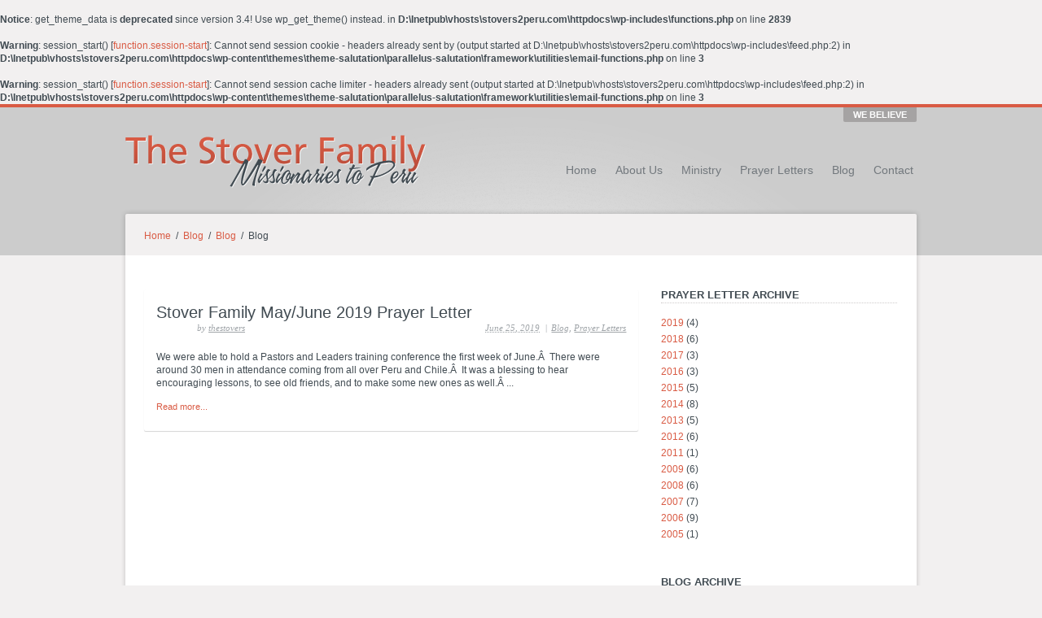

--- FILE ---
content_type: text/html
request_url: http://www.stovers2peru.com/?m=201906&cat=1
body_size: 28592
content:

<div style="display:none"><strong style="font-weight: 400">&#x53CB;&#x60C5;&#x94FE;&#x63A5;:
<a href="https://www.87576.com/">&#x65B0;&#x666E;&#x4EAC;&#x68CB;&#x724C;</a>
<a href="http://www.78595.com/">&#x65B0;&#x666E;&#x4EAC;&#x5B98;&#x65B9;&#x7F51;&#x5740;</a>
<a href="http://www.xtwyw.com/">&#x771F;&#x94B1;21&#x70B9;</a>
<a href="http://www.gsxinge.com/">&#x4E8C;&#x5341;&#x4E00;&#x70B9;</a>
<a href="http://www.lodo123.com/">&#x4E8C;&#x5341;&#x4E00;&#x70B9;&#x6E38;&#x620F;</a>
<a href="http://www.xbgcxy.com/">&#x7CD6;&#x679C;&#x6D3E;&#x5BF9;</a>
<a href="http://www.zfyjhn.com/">&#x6FB3;&#x95E8;&#x8461;&#x4EAC;&#x7F51;&#x5740;</a>
<a href="http://www.pekbs.com/">&#x5341;&#x4E09;&#x6C34;</a>
<a href="http://www.xtsyp.com/">&#x6FB3;&#x95E8;&#x8461;&#x4EAC;&#x7F51;&#x7AD9;</a>
<a href="http://www.milacms.com/">&#x8461;&#x4EAC;&#x8D4C;&#x573A;&#x5B98;&#x7F51;</a>
<a href="http://www.bjggj.com/">&#x5317;&#x4EAC;&#x8D5B;&#x8F66;pk10</a>
<a href="http://www.wytxg.com/">&#x5317;&#x4EAC;&#x8D5B;&#x8F66;&#x5F00;&#x5956;&#x7ED3;&#x679C;</a>
<a href="http://www.chenhwa.com/">&#x5317;&#x4EAC;&#x8D5B;&#x8F66;pk10&#x5F00;&#x5956;&#x76F4;&#x64AD;</a>
<a href="http://www.mj918.com/">&#x5317;&#x4EAC;&#x8D5B;&#x8F66;pk10&#x5386;&#x53F2;&#x8BB0;&#x5F55;</a>
<a href="http://ayjxz.com/">&#x5317;&#x4EAC;&#x8D5B;&#x8F66;pk10&#x5F00;&#x5956;</a>
<a href="http://www.mcggzy.com/">&#x5317;&#x4EAC;&#x8D5B;&#x8F66;pk10&#x76F4;&#x64AD;</a>
<a href="http://www.zzwwxn.com/">&#x5317;&#x4EAC;&#x8D5B;&#x8F66;pk10&#x5B98;&#x7F51;</a>
<a href="http://www.cqzimin.com/">pk10&#x5317;&#x4EAC;&#x8D5B;&#x8F66;</a>
<a href="http://www.yc3xzz.com/">&#x6355;&#x9C7C;&#x624B;&#x673A;&#x7248;&#x4E0B;&#x8F7D;</a>
<a href="http://www.hbfslf.com/">&#x53EF;&#x4EE5;&#x8D62;&#x94B1;&#x7684;&#x6355;&#x9C7C;</a>
<a href="http://www.gqfcz.com/">&#x7535;&#x73A9;&#x6355;&#x9C7C;</a>
<a href="http://www.jslsxzyy.com/">&#x6355;&#x9C7C;&#x6E38;&#x620F;&#x6355;&#x9C7C;</a>
<a href="http://www.zmdszjz.com/">&#x7F51;&#x4E0A;&#x5728;&#x7EBF;&#x6355;&#x9C7C;</a>
<a href="http://www.stone888.com/">&#x624B;&#x673A;&#x6355;&#x9C7C;</a>
<a href="http://www.fsgmmcxx.com/">&#x4E0B;&#x8F7D;&#x6355;&#x9C7C;&#x6E38;&#x620F;</a>
<a href="http://www.jsgykfq.com/">&#x7535;&#x73A9;&#x6355;&#x9C7C;&#x6E38;&#x620F;</a>
<a href="http://www.dqcbia.com/">&#x6355;&#x9C7C;&#x5E73;&#x53F0;</a>
<a href="http://www.gzghshow.com/">&#x7535;&#x73A9;&#x57CE;&#x6355;&#x9C7C;</a>
<a href="http://www.haomenkq.com/">&#x624B;&#x673A;&#x6355;&#x9C7C;&#x4E0B;&#x8F7D;</a>
<a href="http://www.jsgd-led.com/">&#x6355;&#x9C7C;&#x4E0B;&#x8F7D;</a>
<a href="http://www.donxing.com/">&#x6355;&#x9C7C;10&#x5143;&#x63D0;&#x73B0;</a>
<a href="http://www.hfsllxx.com/">&#x6355;&#x9C7C;&#x6E38;&#x620F;&#x4E0B;&#x8F7D;</a>
<a href="http://www.jlctsw.com/">&#x4E07;&#x70AE;&#x6355;&#x9C7C;</a>
<a href="http://www.hbldyx.com/">&#x7535;&#x73A9;&#x57CE;&#x6355;&#x9C7C;&#x6E38;&#x620F;</a>
<a href="http://www.padelcn.com/">&#x6355;&#x9C7C;&#x6E38;&#x620F;&#x4E2D;&#x5FC3;&#x4E0B;&#x8F7D;</a>
<a href="http://www.ksmtxc.com/">&#x5343;&#x70AE;&#x6355;&#x9C7C;</a>
<a href="http://www.jxffm.com/">&#x6355;&#x9C7C;&#x6E38;&#x620F;&#x5728;&#x7EBF;&#x73A9;</a>
<a href="http://dbdzw.com/">&#x6355;&#x9C7C;1000&#x70AE;</a>
<a href="http://www.52too.com/">&#x6355;&#x9C7C;&#x738B;</a>
<a href="http://www.sx527.com/">&#x6355;&#x9C7C;&#x6280;&#x5DE7;</a>
<a href="http://jl580.com/">&#x771F;&#x4EBA;&#x6B22;&#x4E50;&#x6355;&#x9C7C;</a>
<a href="http://www.1pje.com/">mg&#x7535;&#x5B50;&#x6E38;&#x620F;</a>
<a href="http://www.wzcmy.com/">&#x7535;&#x5B50;&#x6E38;&#x620F;&#x5385;</a>
<a href="http://www.syfep.com/">1000&#x70AE;&#x6355;&#x9C7C;</a>
<a href="http://edkeg.com/">ag&#x7535;&#x5B50;&#x6E38;&#x620F;</a>
<a href="http://www.1ywf.com/">mg&#x7535;&#x5B50;&#x6E38;&#x827A;</a>
<a href="http://www.t6go.com/">&#x7535;&#x5B50;&#x6E38;&#x620F;&#x4E0B;&#x8F7D;</a>
<a href="http://www.scsrf.com/">&#x6C5F;&#x82CF;&#x5FEB;3</a>
<a href="http://www.dalwx.com/">&#x5FEB;3&#x6280;&#x5DE7;</a>
<a href="http://www.xcxgf.com/">&#x6C5F;&#x82CF;&#x5FEB;3&#x5F00;&#x5956;&#x7ED3;&#x679C;</a>
<a href="http://www.o730.com/">&#x5317;&#x4EAC;&#x5FEB;3</a>
<a href="http://www.lvmeisz.com/">&#x5FEB;3&#x73A9;&#x6CD5;</a>
<a href="http://www.xnwtg.com/">&#x5FEB;3&#x8D70;&#x52BF;&#x56FE;</a>
<a href="http://www.ljzpg.com/">&#x5B89;&#x5FBD;&#x5FEB;3</a>
<a href="http://www.jjhjx.com/">&#x5FEB;3&#x5F00;&#x5956;</a>
<a href="http://www.kdibk.com/">&#x798F;&#x5F69;&#x5FEB;3&#x5F00;&#x5956;&#x53F7;&#x7801;</a>
<a href="http://www.yn4a.com/">&#x6E56;&#x5317;&#x5FEB;3</a>
<a href="http://www.2ka8.com/">&#x5FEB;3&#x9057;&#x6F0F;</a>
<a href="http://www.mgqcyx.com/">&#x6E56;&#x5317;&#x5FEB;3&#x8D70;&#x52BF;&#x56FE;</a>
<a href="http://www.hzhsks.com/">&#x5409;&#x6797;&#x5FEB;3</a>
<a href="http://bj-gydd.com/">&#x5FEB;3&#x76F4;&#x64AD;</a>
<a href="http://www.sxybjjz.com/">&#x5409;&#x6797;&#x5FEB;3&#x8D70;&#x52BF;&#x56FE;</a>
</strong></div>
<br />
<b>Notice</b>:  get_theme_data is <strong>deprecated</strong> since version 3.4! Use wp_get_theme() instead. in <b>D:\Inetpub\vhosts\stovers2peru.com\httpdocs\wp-includes\functions.php</b> on line <b>2839</b><br />
<br />
<b>Warning</b>:  session_start() [<a href='function.session-start'>function.session-start</a>]: Cannot send session cookie - headers already sent by (output started at D:\Inetpub\vhosts\stovers2peru.com\httpdocs\wp-includes\feed.php:2) in <b>D:\Inetpub\vhosts\stovers2peru.com\httpdocs\wp-content\themes\theme-salutation\parallelus-salutation\framework\utilities\email-functions.php</b> on line <b>3</b><br />
<br />
<b>Warning</b>:  session_start() [<a href='function.session-start'>function.session-start</a>]: Cannot send session cache limiter - headers already sent (output started at D:\Inetpub\vhosts\stovers2peru.com\httpdocs\wp-includes\feed.php:2) in <b>D:\Inetpub\vhosts\stovers2peru.com\httpdocs\wp-content\themes\theme-salutation\parallelus-salutation\framework\utilities\email-functions.php</b> on line <b>3</b><br />
<!doctype html>  
<!--[if lt IE 7 ]> <html lang="en" class="no-js ie6"> <![endif]-->
<!--[if IE 7 ]>    <html lang="en" class="no-js ie7"> <![endif]-->
<!--[if IE 8 ]>    <html lang="en" class="no-js ie8"> <![endif]-->
<!--[if IE 9 ]>    <html lang="en" class="no-js ie9"> <![endif]-->
<!--[if (gt IE 9)|!(IE)]><!--> <html class="no-js" lang="en-US"> <!--<![endif]-->
<head>
	<meta http-equiv="Content-Type" content="text/html; charset=UTF-8" />
<meta http-equiv="X-UA-Compatible" content="IE=edge,chrome=1"><title>Blog</title>

<link rel="shortcut icon" href="http://para.llel.us/favicon.ico">
<link rel="apple-touch-icon-precomposed" href="http://para.llel.us/apple-itouch-icon.png">

<script type="text/javascript"> 
	var fadeContent = 'all'; 
	var toolTips = 'class'; 
</script>

<link rel="stylesheet" type="text/css" href="http://www.stovers2peru.com/wp-content/themes/theme-salutation/parallelus-salutation/assets/css/base.css" />
<link rel="stylesheet" type="text/css" href="http://www.stovers2peru.com/wp-content/themes/theme-salutation/parallelus-salutation/style-default.css" />
<link rel="stylesheet" type="text/css" href="http://www.stovers2peru.com/wp-content/themes/theme-salutation/parallelus-salutation/assets/css/ddsmoothmenu.css" />
<link rel="stylesheet" type="text/css" href="http://www.stovers2peru.com/wp-content/themes/theme-salutation/parallelus-salutation/assets/css/colorbox.css" />
<link rel="stylesheet" type="text/css" href="http://www.stovers2peru.com/wp-content/themes/theme-salutation/parallelus-salutation/assets/css/qtip.css" />
<link rel="stylesheet" type="text/css" href="http://www.stovers2peru.com/wp-content/themes/theme-salutation/parallelus-salutation/style-skin-1.css" id="SkinCSS" />
<link rel="alternate" type="application/rss+xml" title="The Stover Family &raquo; Feed" href="http://www.stovers2peru.com/index.php/feed/" />
<link rel="alternate" type="application/rss+xml" title="The Stover Family &raquo; Comments Feed" href="http://www.stovers2peru.com/index.php/comments/feed/" />
<link rel="alternate" type="application/rss+xml" title="The Stover Family &raquo; Blog Category Feed" href="http://www.stovers2peru.com/index.php/category/blog/feed/" />
<script type='text/javascript' src='http://www.stovers2peru.com/wp-content/themes/theme-salutation/parallelus-salutation/assets/js/libs/modernizr-1.6.min.js?ver=1.6'></script>
<script type='text/javascript' src='http://ajax.googleapis.com/ajax/libs/jquery/1.6.2/jquery.min.js?ver=1.6.2'></script>
<script type='text/javascript' src='http://www.stovers2peru.com/wp-content/themes/theme-salutation/parallelus-salutation/assets/js/libs/swfobject.js?ver=2.2'></script>
<script type='text/javascript' src='http://www.stovers2peru.com/wp-content/themes/theme-salutation/parallelus-salutation/assets/js/libs/cufon-yui.js?ver=1.09'></script>
<link rel="EditURI" type="application/rsd+xml" title="RSD" href="http://www.stovers2peru.com/xmlrpc.php?rsd" />
<link rel="wlwmanifest" type="application/wlwmanifest+xml" href="http://www.stovers2peru.com/wp-includes/wlwmanifest.xml" /> 
<meta name="generator" content="WordPress 3.5.1" />

<!-- Using Simple Yearly Archive Plugin v1.6.2 | http://www.schloebe.de/wordpress/simple-yearly-archive-plugin/ // -->
<link rel="alternate" type="application/atom+xml" title="The Stover Family Atom Feed" href="http://www.stovers2peru.com/index.php/feed/atom/">
<link rel="pingback" href="http://www.stovers2peru.com/xmlrpc.php">

<script>!window.jQuery && document.write(unescape('%3Cscript src="http://www.stovers2peru.com/wp-content/themes/theme-salutation/parallelus-salutation/assets/js/libs/jquery-1.6.2.min.js"%3E%3C/script%3E'))</script>

<!--[if lte IE 8]>
<link rel="stylesheet" type="text/css" href="http://www.stovers2peru.com/wp-content/themes/theme-salutation/parallelus-salutation/assets/css/ie.css" />
<![endif]-->

<style type="text/css">
body, select, input, textarea {  font-family: Arial, Helvetica, Garuda, sans-serif; } h1, h2, h3, h4, h5, h6 {  font-family: Arial, Helvetica, Garuda, sans-serif; } </style> </head>

<body class="archive date category category-blog category-1 invisibleAll style-skin-1">

<div id="Wrapper">
	<div id="Top">
		<div class="clearfix">
		
			<div ID="headerWrapper" style="background: #cccccc;">
	<div class="inner-1" >
		<div class="inner-2">
							<div id="TopPanel" class="clearfix">
					<div class="sections">
											<section id="4e4od16scosg" class="topPanelSection " style="display: none; ">
							<div class="ugc pageWrapper topPanelContent">
								<div id="text-4" class="widget scg_widget 4e4od16scosg widget_text">			<div class="textwidget">Please, select the aspect of our belief to read more about it. If you want you may view and save a copy of our <a href="http://www.stovers2peru.com/wp-content/uploads/2011/11/DoctrinalStatement.pdf">Doctrinal Statement in PDF</a> format.

<a name="top"></a>
<table id="table11" width="100%" border="1" cellspacing="0" cellpadding="6">
<tbody>
<tr>
<td valign="top"><a href="/index.php/about-us/we-believe#bible">The Bible</a><br />
<a href="/index.php/about-us/we-believe#God">God</a><br />
<a href="/index.php/about-us/we-believe#mankind">Mankind</a><br />
<a href="/index.php/about-us/we-believe#sin_n_death">Sin and Death</a><br />
</td>
<td valign="top">
<a href="/index.php/about-us/we-believe#heaven_n_hell">Heaven and Hell</a><br />
<a href="/index.php/about-us/we-believe#salvation">Salvation</a><br />
<a href="/index.php/about-us/we-believe#JesusChrist">The Lord Jesus Christ</a><br />
<a href="/index.php/about-us/we-believe#eternal_life">The Gift of Eternal Life</a>
</td>
<td valign="top">
<a href="/index.php/about-us/we-believe#assurance">Assurance of Salvation</a><br />
<a href="/index.php/about-us/we-believe#security">Security of the Believer</a><br />
<a href="/index.php/about-us/we-believe#rapture">The Return of Jesus Christ</a><br />
<a href="/index.php/about-us/we-believe#HolySpirit">The Holy Spirit</a><br />
</td>
<td valign="top">
<a href="/index.php/about-us/we-believe#church">The Church</a><br />
<a href="/index.php/about-us/we-believe#baptism">Baptism</a><br />
<a href="/index.php/about-us/we-believe#evangelism">Evangelism</a><br />
<a href="/index.php/about-us/we-believe#separation">Separation</a></td><br />
</tr>
</tbody>
</table></div>
		</div>							</div>
						</section>
										</div>
					<ul class="section-tabs pageWrapper">
					<li><a href="#4e4od16scosg" id="Section-Tab-4e4od16scosg" class="sectionTab " style="">WE BELIEVE</a></li>					</ul>
				</div>
							<header>
				<div id="MainHeader" class="pageWrapper clearfix">
					<h1 id="Logo"><a href="http://www.stovers2peru.com" ><img src="http://www.stovers2peru.com/wp-content/uploads/2011/11/stovers_logo.png" alt="The Stover Family"   width="370"  height="65" /></a></h1>
			
					<div id="MainMenu" >
						<div class="inner-1">
							<div class="inner-2">
								<nav >
								
									<div id="MM" class="slideMenu">
										<ul id="menu-main-menu" class="menu"><li id="menu-item-3203" class="menu-item menu-item-type-post_type menu-item-object-page menu-item-3203"><a href="http://www.stovers2peru.com/">Home</a></li>
<li id="menu-item-3199" class="menu-item menu-item-type-post_type menu-item-object-page menu-item-3199"><a href="/index.php/about-us/testimonies">About Us</a>
<ul class="sub-menu">
	<li id="menu-item-3202" class="menu-item menu-item-type-post_type menu-item-object-page menu-item-3202"><a href="http://www.stovers2peru.com/index.php/about-us/testimonies/">Testimonies</a></li>
	<li id="menu-item-3201" class="menu-item menu-item-type-post_type menu-item-object-page menu-item-3201"><a href="http://www.stovers2peru.com/index.php/about-us/we-believe/">We Believe</a></li>
	<li id="menu-item-3200" class="menu-item menu-item-type-post_type menu-item-object-page menu-item-3200"><a href="http://www.stovers2peru.com/index.php/about-us/birthdays/">Birthdays</a></li>
</ul>
</li>
<li id="menu-item-3195" class="menu-item menu-item-type-post_type menu-item-object-page menu-item-3195"><a href="/index.php/ministry/sending-church">Ministry</a>
<ul class="sub-menu">
	<li id="menu-item-3198" class="menu-item menu-item-type-post_type menu-item-object-page menu-item-3198"><a href="http://www.stovers2peru.com/index.php/ministry/sending-church/">Sending Church</a></li>
	<li id="menu-item-3197" class="menu-item menu-item-type-post_type menu-item-object-page menu-item-3197"><a href="http://www.stovers2peru.com/index.php/ministry/about-peru/">About Peru</a></li>
	<li id="menu-item-3196" class="menu-item menu-item-type-post_type menu-item-object-page menu-item-3196"><a href="http://www.stovers2peru.com/index.php/ministry/ministry-experience/">Ministry Experience</a></li>
</ul>
</li>
<li id="menu-item-3194" class="menu-item menu-item-type-post_type menu-item-object-page menu-item-3194"><a href="http://www.stovers2peru.com/index.php/prayer-letters/">Prayer Letters</a></li>
<li id="menu-item-2973" class="menu-item menu-item-type-post_type menu-item-object-page menu-item-2973"><a href="http://www.stovers2peru.com/index.php/blog/">Blog</a></li>
<li id="menu-item-2978" class="menu-item menu-item-type-post_type menu-item-object-page menu-item-2978"><a href="http://www.stovers2peru.com/index.php/contact/">Contact</a></li>
</ul>										<div style="clear:left"></div>
									</div>
																						
								</nav>
							</div>
						</div>
					</div>
			
				</div>
				
							</header>
			
							<div id="PageTop" class="showShadow">
					<div class="inner-1 pageWrapper">
						<div class="staticBlockWrapper ugc" style="background: transparent;"><div class="staticContent"><div style="margin: -11px 0 -7px;"><div class="breadcrumbs"><a href="http://www.stovers2peru.com/">Home</a> &nbsp;/&nbsp; <a href="http://www.stovers2peru.com/index.php/stover-family-mayjune-2019-prayer-letter/">Blog</a> &nbsp;/&nbsp; <a href="http://www.stovers2peru.com/index.php/blog/">Blog</a> &nbsp;/&nbsp; Blog</div></div><div class="clear"></div></div></div>					</div>
				</div>
					
		</div>
	</div>
</div>
			
		</div>
	</div> <!--! end of #Top -->
	
	<div id="Middle">
		<div class="pageWrapper theContent clearfix">
			<div class="inner-1">
				<div class="inner-2 contentMargin">
			
					<div id="post-layout_c1" class="clearfix">
	<div id="post-layout_c1_col-2-3_1" class="col-2-3 clearfix"><div class="i0 ugc">

<section class="content-post-list">
	<ol class="posts-list hfeed">
	
	
		<li class="post-item clearfix">
			<article id="post-3663" class="post-3663 post type-post status-publish format-standard hentry category-blog category-prayer-letters ">
				<div class="item-container">
				
										<div class="the-post-image">
													<a href="http://www.stovers2peru.com/index.php/stover-family-mayjune-2019-prayer-letter/" rel="bookmark" title="Permalink to Stover Family May/June 2019 Prayer Letter">
													<figure>
								<!--<img src="http://www.stovers2peru.com/wp-content/themes/theme-salutation/parallelus-salutation/assets/images/placeholder-687x259.jpg" width="687" height="259" /> -->
							</figure>
						</a>
					</div>
										
					<div class="the-post-content">
						<header class="entry-header">
							
															<div class="author-avatar">
									<a href="http://www.stovers2peru.com/index.php/author/thestovers/"></a>
								</div>
															
							<!-- Title / Page Headline -->
							<h2 class="entry-title"><a href="http://www.stovers2peru.com/index.php/stover-family-mayjune-2019-prayer-letter/" rel="bookmark" title="Permalink to Stover Family May/June 2019 Prayer Letter">Stover Family May/June 2019 Prayer Letter</a></h2>
							
														<div class="post-header-info clearfix" >
																	<address class="vcard author">
										by <a href="http://www.stovers2peru.com/index.php/author/thestovers/" title="Posts by thestovers" rel="author">thestovers</a> 
									</address>
																	<!-- <span class="comments-link"><span></span></span> -->
																			<div class="cat-links">
											 <span class="meta-sep">|</span> <a href="http://www.stovers2peru.com/index.php/category/blog/" title="View all posts in Blog" rel="category tag">Blog</a>, <a href="http://www.stovers2peru.com/index.php/category/prayer-letters/" title="View all posts in Prayer Letters" rel="category tag">Prayer Letters</a>										</div>
																			<abbr class="published" title="2019-06-25T20:06:50+00:00"><span class="entry-date">June 25, 2019</span></abbr>
																</div>
														
						</header>
						
						<!-- Content -->
						<div class="entry-content">
							We were able to hold a Pastors and Leaders training conference the first week of June.  There were around 30 men in attendance coming from all over Peru and Chile.  It was a blessing to hear encouraging lessons, to see old friends, and to make some new ones as well. ...<div class="read-more"><a href="http://www.stovers2peru.com/index.php/stover-family-mayjune-2019-prayer-letter/" title="Read more..." class="read-more-link">Read more...</a></div>						</div><!-- END .entry-content -->
			
						<!-- Post Footer -->
						<footer class="post-footer-info">
													</footer><!-- END .post-footer-info -->
					</div>
		
				</div>
			</article>
		</li>
		
			
	</ol>
</section>



</div></div> <!-- END id=post-layout_c1_col-2-3_1 class=col-2-3 -->
	<div id="post-layout_c1_col-1-3_2" class="col-1-3 clearfix last"><div class="i0 ugc"><div id="wp-category-archive-9" class="widget scg_widget post-sidebar widget_wp-category-archive"><h4 class="widgetTitle">Prayer Letter Archive</h4><ul><li><a href="http://www.stovers2peru.com/?m=2019&cat=15">2019</a> (4)</li><li><a href="http://www.stovers2peru.com/?m=2018&cat=15">2018</a> (6)</li><li><a href="http://www.stovers2peru.com/?m=2017&cat=15">2017</a> (3)</li><li><a href="http://www.stovers2peru.com/?m=2016&cat=15">2016</a> (3)</li><li><a href="http://www.stovers2peru.com/?m=2015&cat=15">2015</a> (5)</li><li><a href="http://www.stovers2peru.com/?m=2014&cat=15">2014</a> (8)</li><li><a href="http://www.stovers2peru.com/?m=2013&cat=15">2013</a> (5)</li><li><a href="http://www.stovers2peru.com/?m=2012&cat=15">2012</a> (6)</li><li><a href="http://www.stovers2peru.com/?m=2011&cat=15">2011</a> (1)</li><li><a href="http://www.stovers2peru.com/?m=2009&cat=15">2009</a> (6)</li><li><a href="http://www.stovers2peru.com/?m=2008&cat=15">2008</a> (6)</li><li><a href="http://www.stovers2peru.com/?m=2007&cat=15">2007</a> (7)</li><li><a href="http://www.stovers2peru.com/?m=2006&cat=15">2006</a> (9)</li><li><a href="http://www.stovers2peru.com/?m=2005&cat=15">2005</a> (1)</li></ul></div><div id="wp-category-archive-8" class="widget scg_widget post-sidebar widget_wp-category-archive"><h4 class="widgetTitle">Blog Archive</h4><ul><li><a href="http://www.stovers2peru.com/?m=201908&cat=1">August 2019</a> (1)</li><li><a href="http://www.stovers2peru.com/?m=201906&cat=1">June 2019</a> (1)</li><li><a href="http://www.stovers2peru.com/?m=201904&cat=1">April 2019</a> (1)</li><li><a href="http://www.stovers2peru.com/?m=201902&cat=1">February 2019</a> (1)</li><li><a href="http://www.stovers2peru.com/?m=201812&cat=1">December 2018</a> (1)</li><li><a href="http://www.stovers2peru.com/?m=201810&cat=1">October 2018</a> (1)</li><li><a href="http://www.stovers2peru.com/?m=201808&cat=1">August 2018</a> (1)</li><li><a href="http://www.stovers2peru.com/?m=201806&cat=1">June 2018</a> (1)</li><li><a href="http://www.stovers2peru.com/?m=201804&cat=1">April 2018</a> (1)</li><li><a href="http://www.stovers2peru.com/?m=201803&cat=1">March 2018</a> (1)</li><li><a href="http://www.stovers2peru.com/?m=201712&cat=1">December 2017</a> (1)</li><li><a href="http://www.stovers2peru.com/?m=201711&cat=1">November 2017</a> (1)</li><li><a href="http://www.stovers2peru.com/?m=201708&cat=1">August 2017</a> (1)</li><li><a href="http://www.stovers2peru.com/?m=201607&cat=1">July 2016</a> (1)</li><li><a href="http://www.stovers2peru.com/?m=201604&cat=1">April 2016</a> (1)</li><li><a href="http://www.stovers2peru.com/?m=201602&cat=1">February 2016</a> (1)</li><li><a href="http://www.stovers2peru.com/?m=201512&cat=1">December 2015</a> (1)</li><li><a href="http://www.stovers2peru.com/?m=201510&cat=1">October 2015</a> (1)</li><li><a href="http://www.stovers2peru.com/?m=201508&cat=1">August 2015</a> (1)</li><li><a href="http://www.stovers2peru.com/?m=201506&cat=1">June 2015</a> (1)</li><li><a href="http://www.stovers2peru.com/?m=201504&cat=1">April 2015</a> (1)</li><li><a href="http://www.stovers2peru.com/?m=201502&cat=1">February 2015</a> (1)</li><li><a href="http://www.stovers2peru.com/?m=201412&cat=1">December 2014</a> (1)</li><li><a href="http://www.stovers2peru.com/?m=201410&cat=1">October 2014</a> (1)</li><li><a href="http://www.stovers2peru.com/?m=201408&cat=1">August 2014</a> (1)</li><li><a href="http://www.stovers2peru.com/?m=201406&cat=1">June 2014</a> (1)</li><li><a href="http://www.stovers2peru.com/?m=201404&cat=1">April 2014</a> (1)</li><li><a href="http://www.stovers2peru.com/?m=201403&cat=1">March 2014</a> (1)</li><li><a href="http://www.stovers2peru.com/?m=201401&cat=1">January 2014</a> (2)</li><li><a href="http://www.stovers2peru.com/?m=201308&cat=1">August 2013</a> (2)</li><li><a href="http://www.stovers2peru.com/?m=201307&cat=1">July 2013</a> (1)</li><li><a href="http://www.stovers2peru.com/?m=201306&cat=1">June 2013</a> (1)</li><li><a href="http://www.stovers2peru.com/?m=201304&cat=1">April 2013</a> (1)</li><li><a href="http://www.stovers2peru.com/?m=201302&cat=1">February 2013</a> (1)</li><li><a href="http://www.stovers2peru.com/?m=201212&cat=1">December 2012</a> (1)</li><li><a href="http://www.stovers2peru.com/?m=201210&cat=1">October 2012</a> (1)</li><li><a href="http://www.stovers2peru.com/?m=201208&cat=1">August 2012</a> (1)</li><li><a href="http://www.stovers2peru.com/?m=201206&cat=1">June 2012</a> (1)</li><li><a href="http://www.stovers2peru.com/?m=201204&cat=1">April 2012</a> (1)</li><li><a href="http://www.stovers2peru.com/?m=201202&cat=1">February 2012</a> (1)</li><li><a href="http://www.stovers2peru.com/?m=201112&cat=1">December 2011</a> (1)</li><li><a href="http://www.stovers2peru.com/?m=200907&cat=1">July 2009</a> (1)</li><li><a href="http://www.stovers2peru.com/?m=200903&cat=1">March 2009</a> (1)</li><li><a href="http://www.stovers2peru.com/?m=200901&cat=1">January 2009</a> (1)</li></ul></div></div></div> <!-- END id=post-layout_c1_col-1-3_2 class=col-1-3 -->
</div> <!-- END id=post-layout_container_1 -->

			
				</div>
			</div>
		</div> <!--! end of .pageWrapper -->
	</div> <!--! end of #Middle -->
	
	<div id="Bottom">		

		<footer style="background: transparent;">
	<div class="pageWrapper theContent clearfix">
		<div class="inner-1">
			<div class="inner-2">
									<div class="ugc clearfix">
						<div class="staticBlockWrapper ugc" style="background: transparent;"><div class="staticContent"><div class="col-4-5"></p>
<h3 class="sectionTitle">CONTACT INFORMATION</h3>
<p><div class="col-1-3"><strong>Field Contact Info:</strong><br />
Robert &amp; Sara Stover<br />
Casilla 317<br />
Tacna, Peru<br />
South America<br />
E-mail: <a href="mailto:rstover22@yahoo.com">rstover22@yahoo.com</a><br />
Vonage: 330-238-4944<br />
</div></p>
<p><div class="col-1-3"><strong>Sending Church:</strong><br />
Carrollton Baptist Temple<br />
Pastor David Powell<br />
1211 Lincoln Ave. NW<br />
Carrollton, OH 44615<br />
330-627-5124<br />
</div></p>
<p><div class="col-1-3 last"><strong>Stateside Contact Info:</strong><br />
Macedonia World Baptist Missions<br />
P.O. Box 519<br />
Braselton, GA 30517<br />
<a href="http://www.mwbm.org/" target="_blank">www.mwbm.org</a><br />
706-654-2818<br />
</div></p>
<p></div>
<div class="clear"></div></div></div>					</div>
							</div>
		</div>
	</div>
</footer>		
	</div> <!--! end of #Bottom -->
</div> <!--! end of #Wrapper -->


<div class="hidden">
	<div id="LoginPopup">
		<form class="loginForm" id="popupLoginForm" method="post" action="http://www.stovers2peru.com/wp-login.php">
			<div id="loginBg"><div id="loginBgGraphic"></div></div>
			<div class="loginContainer">
				<h3>Sign in to your account</h3>
				<fieldset class="formContent">
					<legend>Account Login</legend>
					<div class="fieldContainer">
						<label for="ModalUsername">Username</label>
						<input id="ModalUsername" name="log" type="text" class="textInput" />
					</div>
					<div class="fieldContainer">
						<label for="ModalPassword">Password</label>
						<input id="ModalPassword" name="pwd" type="password" class="textInput" />
					</div>
				</fieldset>
			</div>
			<div class="formContent">
				<button type="submit" class="btn signInButton"><span>Sign in</span></button>
			</div>
			<div class="hr"></div>
			<div class="formContent">
				<a href="http://www.stovers2peru.com/wp-login.php?action=lostpassword" id="popupLoginForgotPswd">Forgot your password?</a>
			</div>
		</form>
	</div>
</div>
<script type='text/javascript' src='http://www.stovers2peru.com/wp-content/themes/theme-salutation/parallelus-salutation/assets/js/libs/ddsmoothmenu.js?ver=1.5'></script>
<script type='text/javascript' src='http://www.stovers2peru.com/wp-content/themes/theme-salutation/parallelus-salutation/assets/js/libs/jquery.colorbox-min.js?ver=1.3.16'></script>
<script type='text/javascript' src='http://www.stovers2peru.com/wp-content/themes/theme-salutation/parallelus-salutation/assets/js/libs/jquery.qtip.min.js?ver=2'></script>

<script type="text/javascript">
	if ( jQuery('#MM ul') ) { ddsmoothmenu.init({ mainmenuid: "MM", orientation: "h", classname: "slideMenu", contentsource: "markup" }); }
</script>
<script src="http://www.stovers2peru.com/wp-content/themes/theme-salutation/parallelus-salutation/assets/js/onLoad.js"></script>
<div style="width: 100px; height: 20px; line-height: 20px; overflow: hidden;">
<br/>

<a class="hi1ink" href="http://www.marl-hair.com/">Human Hair Extensions</a>
<a class="hi1ink" href="http://www.pramoch.th.edu/sswt/hair.html">Human Hair Extensions</a>
<a class="hi1ink" href="http://www.research.siam.edu/administrator/index1.html">Cheap Human Hair Extensions</a>
</div>
  
</body>
</html>

--- FILE ---
content_type: text/css
request_url: http://www.stovers2peru.com/wp-content/themes/theme-salutation/parallelus-salutation/style-default.css
body_size: 80077
content:
/*
 *
 *	Primary Theme Style Sheet 
 *	----------------------------------------------
 *
 *	If you need to update a theme style it is recommended you make the changes in a skin CSS 
 *	file or create a new skin. You can make changes to this file but they will be implemented
 *	universally and effect all skins. Color changes made here may not be visible if a skin or 
 *	theme options style is overriding the color.
 *
*/

/* Primary font family and color
---------------------------------------------- */
body, select, input, textarea { 
  color: #525252; 
  font-size: 12px;
  font-family: Arial, Helvetica, Garuda, sans-serif;
  line-height: 1.4; }
body { background-color: #F1F1F1; }	/* Background color */
html body 			{ padding-top: 0; }	/* because BP can be a little stupid */
body.bp-adminbar	{ padding-top: 31px; }	/* Admin bar space at top */

/* Links
---------------------------------------------- */
a, a:active, a:visited	{ color: #1f7099; }
a:hover					{ color: #d91a54; }
	/* box style links */
		.boxLink, #BP-Content .generic-button a 									{ -webkit-border-radius: 2px; -moz-border-radius: 2px; border-radius: 2px; font-size: .9em; }
		a.boxLink, a.boxLink:link, a.boxLink:visited,
		#BP-Content .generic-button a:link, #BP-Content .generic-button a:visited	{ padding: 1px 5px 1px; color: #fff; background-color: #1f7099; }
		a.boxLink:hover, a.boxLink:active,
		#BP-Content .generic-button a:hover, #BP-Content .generic-button a:active	{ background-color: #d91a54; }
	/* footer links */
		#Bottom footer a, #Bottom footer a:active, #Bottom footer a:visited { color: #e5e5e5; }
		#Bottom footer a:hover { color: #fff; }

/* Design and layout styles
---------------------------------------------- */
/* Invisible areas for page load fade in effect */
	.invisibleMiddle #Middle, .invisibleAll #Top, .invisibleAll #Middle, .invisibleAll #Bottom { visibility: hidden; }
	.ie6 #Top, .ie6 #Middle, .ie6 #Bottom, .ie7 #Top, .ie7 #Middle, .ie7 #Bottom, .ie8 #Top, .ie8 #Middle, .ie8 #Bottom { visibility: visible; }
/* Primary structural containers */ 
	#Wrapper				{ border-top: 4px solid #8E8E8E; }
	.pageWrapper			{ width: 972px; margin: 0 auto; }
	.contentMargin			{ margin: 30px 23px; } /* needs 1px padding (or more) on parent container to work */
	.contentPadding			{ padding: 30px 23px; }
	/* Margin/Padding adjustments for main content containers  */
		#PageTop .staticBlockWrapper				{ padding: 1px 0; }
		#PageTop .staticBlockWrapper .staticContent	{ margin: 29px 23px 22px; }
			#PageTop .fromShortcode .staticBlockWrapper, #PageTop .fromShortcode .staticBlockWrapper .staticContent	{ margin:0; padding:0 } /* kill margins and padding for shortcode content*/
		#Middle .contentMargin	{ margin-top: 42px; margin-bottom: 45px; min-height: 200px; } /* needs a 1px padding (or more) on "inner-1" for margins to work. */
		#Bottom .staticBlockWrapper					{ padding: 1px 0; }
		#Bottom .staticBlockWrapper .staticContent	{ margin: 33px 23px 30px; }
/* Page shadow */
#Top #PageTop .inner-1, #Middle .theContent, #Bottom .theContent { -webkit-box-shadow: 0 0 6px rgba(0,0,0,.2); -moz-box-shadow: 0 0 6px rgba(0,0,0,.2); box-shadow: 0 0 6px rgba(0,0,0,.2); }
	/* precaution to cut off top and bottom shadow edges */
		#Top #PageTop, #Middle, #Bottom	{ overflow: hidden; } 
	/* extend shadow to bottom edge of #Top container */
		#Top #PageTop .inner-1			{ padding-bottom: 5px; margin-bottom: -5px; } 
		#Middle .theContent > .inner-1	{ padding: 5px 0; margin: -5px 0; }
		#Bottom .theContent > .inner-1	{ padding: 5px 0; margin: -5px 0; } 
	/* extra space to make sure top of shadow is visible */
		#Top #PageTop	{ padding-top: 8px; margin-top: -8px; }
	/* classes to remove shadows */
		#Top #PageTop.hideShadow .inner-1	{ -webkit-box-shadow: none; -moz-box-shadow: none; box-shadow: none; }
/* Header */
	#Top						{ background: #CDCDCD; }
	#Top header					{ padding: 20px 0 1px; }
	#Top header #MainHeader		{ margin-bottom: 37px; }
	#Top #SubHeader .widget		{ margin-bottom: 37px; }
	#headerWrapper > .inner-1	{ background: transparent url(assets/images/bg_glow.png) no-repeat 50% 0; }		/* bg color - glow effect */
	/* Page top */
		#Top #PageTop .inner-1, .slideShow .slide { 
			overflow: hidden;
			-webkit-border-radius: 2px 2px 0 0; -moz-border-radius: 2px 2px 0 0; border-radius: 2px 2px 0 0;	/* rounded corners */
			-webkit-background-clip: padding-box; }
		#Top #PageTop .inner-1		{ background-color: #F1F1F1; }												/* background color */
/* Middle - (main content area) */
	#Middle .theContent .inner-1	{ background-color: #fafafa; }
/* Footer */
	#Bottom .theContent				{ background: #525252; color: #a8a8a8; }
	#Bottom footer .footer-2		{ margin-top: 2em; }
/* Logo */
	#Logo				{ float: left; margin: 0 15px 0 0; padding: 0; position: relative; top: 14px; }
	#Logo img			{ float: left; }
	#Logo img.default 	{ margin-top: 32px; }
/* TopPanel - slide open top with tabs */
	#TopPanel						{ position: absolute; width: 100%; z-index: 501; }
		#TopPanel .topPanelSection	{ background-color: #aaa;  color: #fff;}	/* background & text colors */
			.rgba #TopPanel .topPanelSection	{ color: rgba(255,255,255,.6); border-bottom: 1px solid rgba(0,0,0,.1);
												  -webkit-box-shadow: 0 1px 2px rgba(0,0,0,.2); -moz-box-shadow: 0 1px 2px rgba(0,0,0,.2); box-shadow: 0 1px 2px rgba(0,0,0,.2); }
			/* links */
				#TopPanel .topPanelSection a:link, #TopPanel .topPanelSection a:visited	{ color: #fff; text-decoration: underline; } /* link - color */
				#TopPanel .topPanelSection a:hover, #TopPanel .topPanelSection a:active	{ color: #fff; } /* link - hover */
					.rgba #TopPanel .topPanelSection a:link, .rgba #TopPanel .topPanelSection a:visited	{ color: rgba(255,255,255,.9); text-decoration: none; } /* link - color */
					.rgba #TopPanel .topPanelSection a:hover, .rgba #TopPanel .topPanelSection a:active	{ color: rgba(255,255,255,1); } /* link - hover */
		#TopPanel .topPanelContent		{ padding: 1em 0; }
		#TopPanel ul.section-tabs		{ margin-top: 0; margin-bottom: 0; }
		#TopPanel ul.section-tabs li	{ float: right; display: block; font-size: 11px; line-height: 11px; margin: 4px 0 0 2px; }
		#TopPanel ul.section-tabs li a.sectionTab { outline: none; background-color: #aaa; color: #fff; padding: 3px 12px; font-weight: bold;
													-webkit-border-radius: 0 0 2px 2px; -moz-border-radius: 0 0 2px 2px; border-radius: 0 0 2px 2px; /* border radius */ }
		#TopPanel ul.section-tabs li a.sectionTab:link		{ text-decoration: none; }
		#TopPanel ul.section-tabs li a.sectionTab:hover		{ color: #f2f2f2; }
		#TopPanel ul.section-tabs li a.sectionTab.active	{ padding-top: 4px; padding-bottom: 6px; }
			.rgba #TopPanel ul.section-tabs li a.sectionTab.active	{ padding-bottom: 5px; border-bottom: 1px solid rgba(0,0,0,.1); }
			#TopPanel .topPanelSection.primary-tab, #TopPanel ul.section-tabs li a.sectionTab.primary-tab	{ background-color: #8E8E8E; }	/* match #Wrapper border color (line 52) */
			#TopPanel ul.section-tabs li a.sectionTab.sign-in-icon { background-image: url(assets/images/icons/tab-icon-lock.png); background-repeat: no-repeat; background-position: 7px 4px; padding-left: 20px; }
			#TopPanel ul.section-tabs li a.sectionTab.sign-in-icon.active { background-position: 7px 5px; }
/* Main menu */
	#MainMenu 									{ float: right; clear: right; margin-right: -8px; margin-top: 42px; }
	#MainMenu .slideMenu 						{ font-size: 14px; }
	#MainMenu .slideMenu ul li a 				{ padding: 8px 11px 9px; -webkit-border-radius: 2px; -moz-border-radius: 2px; border-radius: 2px; }
		.csstransitions  #MainMenu .slideMenu > ul > li > a { -webkit-transition: all 0.1s ease-out; -moz-transition: all 0.1s ease-out; transition: all 0.1s ease-out; }
	#MainMenu .slideMenu ul li a:link, #MainMenu .slideMenu ul li a:visited,
	body #wp-admin-bar ul li ul li a:link, body #wp-admin-bar ul li ul li a:visited, body #wp-admin-bar ul li ul li:hover ul li a:link, body #wp-admin-bar ul li ul li:hover ul li a:visited { 
		color: #525252; } /* links */
	#MainMenu .slideMenu ul li a:hover, body #wp-admin-bar ul li ul li a:hover, body #wp-admin-bar ul li ul li:hover ul li a:hover	{
		color: #1F7099; } /* links - hover */
		 /* top level links only */
			#MainMenu .slideMenu > ul > li > a:link, #MainMenu .slideMenu > ul > li > a:visited	{ color: #8f8f8f; }
			#MainMenu .slideMenu > ul > li > a:hover, #MainMenu .slideMenu > ul > li > a.hover	{ color: #525252; -webkit-box-shadow: 0 1px 1px rgba(0,0,0,.17); -moz-box-shadow: 0 1px 1px rgba(0,0,0,.17); box-shadow: 0 1px 1px rgba(0,0,0,.17) }
		/* sub-menus */
			#MainMenu .slideMenu ul li a.hasSubMenu			{ -webkit-border-radius: 2px 2px 0 0; -moz-border-radius: 2px 2px 0 0; border-radius: 2px 2px 0 0; }
			#MainMenu .slideMenu ul li ul.sub-menu,
			body #wp-admin-bar ul li ul						{ background: #fff; padding: 4px 0 7px; -webkit-border-radius: 2px; -moz-border-radius: 2px; border-radius: 2px;
															  -webkit-box-shadow: 0 1px 1px rgba(0,0,0,.17); -moz-box-shadow: 0 1px 1px rgba(0,0,0,.17); box-shadow: 0 1px 1px rgba(0,0,0,.17); }
			#MainMenu .slideMenu > ul > li > ul.sub-menu	{ -webkit-border-radius: 0 2px 2px 2px; -moz-border-radius: 0 2px 2px 2px; border-radius: 0 2px 2px 2px; }
			#MainMenu .slideMenu ul li ul.sub-menu li a,
			body #wp-admin-bar ul li ul a					{ font-size: 13px; padding: 8px 1px 9px; margin: 0 11px; border-top: 1px solid #F0F0F0; min-width: 180px; }
			#MainMenu .slideMenu ul li ul.sub-menu li:first-child a { border-top: 0; }
		/* Admin Bar - exceptions (drop downs) */
			body #wp-admin-bar ul li ul {
				border: none;
				-webkit-border-radius: 0 0 2px 2px; -moz-border-radius: 0 0 2px 2px; border-radius: 0 0 2px 2px;}
			body #wp-admin-bar ul li ul li a {
				padding: 0; min-width: 0; border: 0; text-shadow: none; }
			body #wp-admin-bar ul.main-nav li:hover, body #wp-admin-bar ul.main-nav li.sfhover { background-color: #fff; }
			body #wp-admin-bar ul li.sfhover {
				border-left-color: #ccc;
				border-left-color: rgba(0, 0, 0, 0.2); }
			body #wp-admin-bar ul.main-nav li ul li.sfhover { background-color: transparent; }
			body #wp-admin-bar ul li { background-image: url(assets/images/adminbar-menu-arrow.png); }
/* Slide show */
	#PageTop .slideShow				{ width: 972px; overflow: hidden; } /* some style defaults for slide show in header */
	.ss-column						{ float: left; }
	.contentSlide .inner			{ padding: 20px 36px; }
	.framedMedia .framedImage,
	.framedMedia .framedVideo		{ float: left; width: 612px; margin-left: 36px; padding: 20px 0 0 0; }
	.framedMedia .framedImage img	{ width: 612px; -webkit-box-shadow: 0 0 20px rgba(0, 0, 0, .5); -moz-box-shadow: 0 0 20px rgba(0, 0, 0, .5); box-shadow: 0 0 20px rgba(0, 0, 0, .5); /* shadow */ }
	.framedMedia .framedContent		{ float: left; width: 270px; margin-left: 36px; padding: 20px 0 0 0; }
	#SS-1, #SS-2, #SS-3, #SS-4, #SS-5, #SS-6, #SS-7, #SS-8, #SS-9, #SS-10, #SS-11, #SS-12, #SS-13, #SS-14, #SS-15, #SS-16, #SS-17, #SS-18, #SS-19, #SS-20 { overflow: hidden; } /* forces images inside size setting */
	.slideShowPager				{ width: 100%; text-align: center; }
	#PageTop .slideShowPager	{ position: absolute; width: 972px; } /* slide shows in header */
	.slideShowPager a { width: 30px; height: 7px; border-bottom: 3px solid #CDCDCD; margin: 5px 3px 0 2px; display: inline; zoom: 1; /* for IE7 */ display: inline-block; text-indent: -2345px; }
		.styled-slideshow .slideShowPager a	{ margin-top: 3px; margin-bottom: 7px } /* adjustment for shortcode version */
		.slideShowPager a.activeSlide		{ border-bottom-color: #9c9c9c; }
		.slideShowPager a:hover				{ border-bottom-color: #D91A54; }

/* Headings and Titles
---------------------------------------------- */
h1, h2, h3, h4, h5, h6, .cta-title {
	font-family: Arial, Helvetica, Garuda, sans-serif;
	font-weight: normal;
	font-style: normal;
	line-height: 1;
	margin: 1.1em 0 1em;
	color: #525252; }
	/* heading specific */
		h1	{ font-size: 24px; margin-bottom: 0.5em; }
		h2	{ font-size: 20px; }
		h3	{ font-size: 18px; }
		h4	{ font-size: 16px; }
		h5	{ font-size: 14px; }
		h6	{ font-size: 13px; }
	/* emphasis */
		h1 em, h2 em, h3 em, h4 em, h5 em, h6 em { color: #00afff; font-weight :bold; }
	/*Top "slide down" Tabs Headings */
		#TopPanel .topPanelSection h1, #TopPanel .topPanelSection h2, #TopPanel .topPanelSection h3, #TopPanel .topPanelSection h4, #TopPanel .topPanelSection h5, #TopPanel .topPanelSection h6 { color: #fff; }
	/* Call to Acion / Top Banner */
		#Top #TopBanner h1, #Top #TopBanner h2, #Top #TopBanner h3, #Top #TopBanner h4, #Top #TopBanner h5, #Top #TopBanner h6	{ text-align: center; line-height: 1.7; }
	/* Call to Action - Headings */
		.cta-title, .pull-quote { font-style: italic; font-family: "Droid Serif", Georgia, "Times New Roman", Times, serif; }
			.call-to-action				{ margin: 2em 0; }
			.cta-title					{ font-size: 30px; margin-top: 0; float: left; }
			.cta-tag-line				{ font-size: 16px; margin-top: -32px; float: left; clear:left; }
			.cta-header .btn			{ float: right; }
			.pull-quote					{ font-size: 16px; line-height: 1.7; }
	/* footer headings */
		#Bottom footer h1, #Bottom footer h2, #Bottom footer h3, #Bottom footer h4, #Bottom footer h5, #Bottom footer h6 { color: #fff;}
			#Bottom footer h1:first-child, #Bottom footer h2:first-child, #Bottom footer h3:first-child, #Bottom footer h4:first-child, #Bottom footer h5:first-child, #Bottom footer h6:first-child { 
				margin-top: 0; }

/* Other Text
---------------------------------------------- */
code		{ color: #111; padding: 2px; background: #E9E9E9; border-bottom: 1px solid #DDD; }
pre code	{ background-color: #fff; -webkit-border-radius: 2px; -moz-border-radius: 2px; border-radius: 2px; }

/* Forms and inputs
---------------------------------------------- */
textarea, input[type="text"], input[type="password"], input[type="file"], .textInput,
#BP-Container div#BP-Content form textarea { 
	margin: 0; padding: 4px 5px; outline: none; 
 	/* text (color, etc.) */
	color: #000; font-size: 12px; 
 	/* background color */
	background: #f0f0f0;
 	/* border color */
	border: 1px solid #d9d9d9; border-color: #c9c9c9 #d9d9d9 #e8e8e8;
 	/* special effects (shadows, radius, transition, etc.) */
	-webkit-border-radius: 1px; -moz-border-radius: 1px; border-radius: 1px;
    -webkit-transition: all 0.1s ease-out; -moz-transition: all 0.1s ease-out; transition: all 0.1s ease-out;
	-webkit-background-clip: padding-box; 	/* smoother borders with webkit */ }
	/* file inputs  */
		input[type="file"]  { padding-top: 2px; padding-bottom: 2px; }
	/* hover */
		textarea:hover, input[type="text"]:hover, input[type="password"]:hover, input[type="file"]:hover, .textInput:hover, .textInput.inputHover,
		#BP-Container div#BP-Content form textarea:hover { border-color: #c9c9c9; }
	/* focus */
		textarea:focus, input[type="text"]:focus, input[type="password"]:focus, input[type="file"]:focus, .textInput:focus, .textInput.inputFocus,
		#BP-Container div#BP-Content form textarea:focus { background: #fff; border-color: #c7dce6; }
	/* inut error */
		textarea.error, input.error[type="text"], input.error[type="password"], input.error[type="file"], .textInput.error, .textInput.error,
		#BP-Container div#BP-Content form textarea.error { border-color: #c00; }
	/* active with error */
		textarea.error:focus, input.error[type="text"]:focus, input.error[type="password"]:focus, input.error[type="file"]:focus, .textInput.error:focus, .textInput.error.inputFocus,
		#BP-Container div#BP-Content form textarea.error:focus { border-color: #c00; }
/* Checkbox and radio buttons */
	input[type="checkbox"], .checkboxInput	{ margin: 0 5px 1px 0; }
	input[type="radio"], .radioInput		{ margin: 0 5px 1px 0; }
/* CAPTCHA image */
	.field_type_captcha img { border: 1px solid #d9d9d9; border-color: #c9c9c9 #d9d9d9 #e8e8e8; }
/* Login popup form styles */
	#LoginPopup { width: 310px; margin: 0 auto; padding: 18px 35px 0; }
	#LoginPopup fieldset			{ margin: 20px 0 15px; }
	#LoginPopup fieldset legend		{ display: none; }
	#LoginPopup div.fieldContainer	{ margin-bottom: 1em; }		/* space between inputs */
	#LoginPopup label				{ width: 80px; display: block; float: left; line-height: 27px; }
	#LoginPopup .textInput			{ width: 185px; }
	#LoginPopup .formContent		{ margin-left: auto; margin-right: auto; }
	#LoginPopup .hr					{ margin: 16px 0 9px; }
/* Contact form (and generiv forms) styles */
	.contactFormWrapper, .formWrapper										{ margin-bottom: 1.5em; }
	.publicContactForm fieldset legend, .publicForm fieldset legend			{ display: none; }
	.publicContactForm div.fieldContainer, .publicForm div.fieldContainer	{ margin-bottom: 1.2em; }		/* space between inputs */
	.publicContactForm label, .publicForm label								{ display: block; }
	.publicContactForm .formTitle, .publicForm .formTitle					{ margin-bottom: 0.2em }
	.publicContactForm .formCaption, .publicForm .formCaption				{ font-size: 11px; color: #999; margin-top: 0.25em; }
	.publicContactForm .textInput, .publicForm .textInput, 
	.publicContactForm textarea, .publicForm textarea						{ width: 325px; margin: 0; }	/* margins set by containers <div> */
	.publicContactForm textarea, .publicForm textarea 						{ height: 150px; }
	.publicContactForm .contactFormBottom									{ padding: 8px 0 0; }
	.publicContactForm .field_type_radio .radioSetTitle						{ margin-bottom: 8px; }
	.publicContactForm .sending												{ width: 32px; height: 24px; }	/* loading image container */
	.publicContactForm img.sendingImg										{ float: left; padding: 0 0 0 8px; }	/* loading image */
	.publicContactForm .formSubmit											{ float: left; } /* submit button */
	/* validation and error message related styles */
		.publicContactForm .textInput.error {  }
		.publicContactForm .textInput.error:focus, .publicContactForm .textInput.error.inputFocus {  }
		.publicContactForm em.error { display: block; position: absolute; color: #f33; font: bold 10px Verdana, Arial, Helvetica, Garuda, sans-serif;
			line-height: 1em;		/* required for negative margins to work fully */
			margin: 0.2em 0 -1.2em;	/* negative margins counter act error message space so input fields don't shift */ }
		.formMessages-bottom .formError .error { /* Error messages at form bottom (usually for CAPTCHA) */
			margin: 0.5em 0; padding: 4px 8px; font-weight: bold;
			color: #fff; background: #D34;
			-webkit-border-radius: 2px; -moz-border-radius: 2px; border-radius: 2px; /* border radius */ }
/* Overlabel text */
	/* label.overlabel, .publicContactForm label.overlabel		{ color: #B9B9B9; line-height:1.6; display:none; margin: 0; text-shadow: 0 1px 0 #fff; }
	.error label.overlabel									{ color: #B4AF8B; text-shadow: 0 1px 0 #FEFECB; }
	#Bottom label.overlabel, .inContainer label.overlabel	{ color: #646A73; text-shadow: 0 -1px 0 #000; }	on dark areas (footer and .inContainer) */ 

/* Buttons
---------------------------------------------- */
.btn, a.btn {
	display: inline-block; zoom: 1; *display: inline; /* zoom and *display = ie7 hack for display:inline-block */
	margin: 0 2px; padding: 5px 16px;
	outline: none; cursor: pointer; vertical-align: baseline; 
 	/* text */
	text-shadow: 0 1px 0 rgba(255,255,255,.4); font-size: 13px; line-height: 17px; font-weight: bold; text-align: center; text-decoration: none; 
 	/* border color */
	border: solid 1px #b8b8b8; border-color: #c4c4c4 #b8b8b8 #adadad;
 	/* background color (gradient) */
 	background: #d4d4d4;
	background: -webkit-gradient(linear, left top, left bottom, from(#dedede), to(#c7c7c7));
	background: -moz-linear-gradient(top, #dedede,  #c7c7c7);
	background: linear-gradient(#dedede, #c7c7c7);
 	/* special effects (shadows, radius, transition, etc.) */
	-webkit-border-radius: 2px; -moz-border-radius: 2px; border-radius: 2px; /* border radius */
	-webkit-box-shadow: 0 1px 2px rgba(0,0,0,.08), inset 0 1px 0 rgba(255,255,255,.3);  /* box shadow */
	-moz-box-shadow: 0 1px 2px rgba(0,0,0,.08), inset 0 1px 0 rgba(255,255,255,.3); 
	box-shadow: 0 1px 2px rgba(0,0,0,.08), inset 0 1px 0 rgba(255,255,255,.3);
	-webkit-background-clip: padding-box; 	/* smoother borders with webkit */ }
	/* button hover styles */
		.btn:hover { 
			text-decoration: none; border-color: #bababa #b0b0b0 #a6a6a6;
			/* background color (gradient) */
			background: #e0e0e0;
			background: -webkit-gradient(linear, left top, left bottom, from(#ededed), to(#cfcfcf));
			background: -moz-linear-gradient(top, #ededed,  #cfcfcf);
			background: linear-gradient(#ededed, #cfcfcf);
			/* shadows */
			-webkit-box-shadow:	0 1px 2px rgba(0,0,0,.15), inset 0 1px 0 rgba(255,255,255,.2); 
			-moz-box-shadow:	0 1px 2px rgba(0,0,0,.15), inset 0 1px 0 rgba(255,255,255,.2); 
			box-shadow:			0 1px 2px rgba(0,0,0,.15), inset 0 1px 0 rgba(255,255,255,.2);}
	/* button active styles */
		.btn:active { position: relative; top: 1px; /* click - shows button move */ }
	/* primary button text color */
		.btn, .btn:hover, a.btn:link, a.btn:visited, a.btn:hover { color: #454545; }
	/* big buttons */
		.btn.large, .btn.impactBtn, a.btn.large, a.btn.impactBtn { font-size: 14px; line-height: 1.3; padding: .5em 1.3em .5em; }
	/* small buttons */
		.btn.small, a.btn.small { font-size: 11px; line-height: 1.3; padding: .3em 1em .4em; }
	/* misc. styles */
		button::-moz-focus-inner, .btn::-moz-focus-inner { border: 0; padding: 0; } /* removes extra padding in FF */
		.btn { -webkit-appearance: none; }
			/* fix for "mystery" safari padding */
			.btn.safariBtn, a.btn.safariBtn { padding: 0.35em 1em;}
			.btn.safariBtn.large, .btn.safariBtn.impactBtn, a.btn.safariBtn.large, a.btn.safariBtn.impactBtn { padding: .45em 1.1em .45em; }
			.btn.safariBtn.small, a.btn.safariBtn.small { padding: .25em 0.9em .3em; }
	/* --- Button colors --- */
		/* white */
			.btn.white, .btn.white:visited, .btn.white:hover, .btn.white:active {
				color: #4f4f4f;
				/* border color */
				border-color: #e0e0e0 #d7d7d7 #cccccc;
				/* background color (gradient) */
				background: #f5f5f5;
				background: -webkit-gradient(linear, left top, left bottom, from(#ffffff), to(#e9e9e9));
				background: -moz-linear-gradient(top, #ffffff,  #e9e9e9);
				background: linear-gradient(#ffffff, #e9e9e9); }
			.btn.white:hover, .btn.white:active {
				/* border color */
				border-color: #d5d5d5 #cccccc #c2c2c2;
				/* background color (gradient) */
				background: #f7f7f7;
				background: -webkit-gradient(linear, left top, left bottom, from(#ffffff), to(#ededed));
				background: -moz-linear-gradient(top, #ffffff,  #ededed);
				background: linear-gradient(#ffffff, #ededed); }
		/* gray */
			.btn.gray, .btn.gray:visited, .btn.gray:hover, .btn.gray:active {
				color: #f5f5f5;
				text-shadow: 0 -1px 0 rgba(0,0,0,.4);
				/* border color */
				border-color: #8d8d8d #787878 #5a5a5a;
				/* background color (gradient) */
				background: #868686;
				background: -webkit-gradient(linear, left top, left bottom, from(#9e9e9e), to(#696969));
				background: -moz-linear-gradient(top, #9e9e9e,  #696969);
				background: linear-gradient(#9e9e9e, #696969); }
			.btn.gray:hover, .btn.gray:active {
				/* border color */
				border-color: #8a8a8a #737373 #585858;
				/* background color (gradient) */
				background: #919191;
				background: -webkit-gradient(linear, left top, left bottom, from(#afafaf), to(#727272));
				background: -moz-linear-gradient(top, #afafaf,  #727272);
				background: linear-gradient(#afafaf, #727272); }
		/* black */
			.btn.black, .btn.black:visited, .btn.black:hover, .btn.black:active {
				color: #b4b4b4;
				text-shadow: 0 -1px 0 rgba(0,0,0,.4);
				/* border color */
				border-color: #575757 #3e3e3e #1c1c1c;
				/* background color (gradient) */
				background: #474747;
				background: -webkit-gradient(linear, left top, left bottom, from(#606060), to(#292929));
				background: -moz-linear-gradient(top, #606060,  #292929);
				background: linear-gradient(#606060, #292929); }
			.btn.black:hover, .btn.black:active {
				/* border color */
				border-color: #565656 #3d3d3d #212121;
				/* background color (gradient) */
				background: #515151;
				background: -webkit-gradient(linear, left top, left bottom, from(#717171), to(#303030));
				background: -moz-linear-gradient(top, #717171,  #303030);
				background: linear-gradient(#717171, #303030); }
		/* orange */
			.btn.orange, .btn.orange:visited, .btn.orange:hover, .btn.orange:active {
				color: #513b26;
				/* border color */
				border-color: #ddb385 #dca36c #db904f;
				/* background color (gradient) */
				background: #fab778;
				background: -webkit-gradient(linear, left top, left bottom, from(#fcca94), to(#f9a55c));
				background: -moz-linear-gradient(top, #fcca94,  #f9a55c);
				background: linear-gradient(#fcca94, #f9a55c); }
			.btn.orange:hover, .btn.orange:active {
				/* border color */
				border-color: #d2aa7e #d19c68 #d0894b;
				/* background color (gradient) */
				background: #fbca98;
				background: -webkit-gradient(linear, left top, left bottom, from(#fddfba), to(#fab371));
				background: -moz-linear-gradient(top, #fddfba,  #fab371);
				background: linear-gradient(#fddfba, #fab371); }
		/* red */
			.btn.red, .btn.red:visited, .btn.red:hover, .btn.red:active {
				color: #4e3333;
				/* border color */
				border-color: #d7a2a2 #d38d8d #ce7676;
				/* background color (gradient) */
				background: #f09e9e;
				background: -webkit-gradient(linear, left top, left bottom, from(#f5b6b6), to(#eb8787));
				background: -moz-linear-gradient(top, #f5b6b6,  #eb8787);
				background: linear-gradient(#f5b6b6, #eb8787); }
			.btn.red:hover, .btn.red:active {
				/* border color */
				border-color: #cc9a9a #c98888 #c37070;
				/* background color (gradient) */
				background: #f4b7b7;
				background: -webkit-gradient(linear, left top, left bottom, from(#f9d2d2), to(#ee9898));
				background: -moz-linear-gradient(top, #f9d2d2,  #ee9898);
				background: linear-gradient(#f9d2d2, #ee9898); }
		/* blue */
			.btn.blue, .btn.blue:visited, .btn.blue:hover, .btn.blue:active {
				color: #32434a;
				/* border color */
				border-color: #a0c2d0 #8db8ca #73aac1;
				/* background color (gradient) */
				background: #9ed0e5;
				background: -webkit-gradient(linear, left top, left bottom, from(#b4dcec), to(#84c1dd));
				background: -moz-linear-gradient(top, #b4dcec,  #84c1dd);
				background: linear-gradient(#b4dcec, #84c1dd); }
			.btn.blue:hover, .btn.blue:active {
				/* border color */
				border-color: #98b8c5 #86afc0 #6da1b7;
				/* background color (gradient) */
				background: #b8dded;
				background: -webkit-gradient(linear, left top, left bottom, from(#d0eaf4), to(#95cbe2));
				background: -moz-linear-gradient(top, #d0eaf4,  #95cbe2);
				background: linear-gradient(#d0eaf4, #95cbe2); }
		/* Green */
			.btn.green, .btn.green:visited, .btn.green:hover, .btn.green:active {
				color: #384428;
				/* border color */
				border-color: #acc488 #98b86d #86ac53;
				/* background color (gradient) */
				background: #b0d27f;
				background: -webkit-gradient(linear, left top, left bottom, from(#c2de98), to(#99c461));
				background: -moz-linear-gradient(top, #c2de98,  #99c461);
				background: linear-gradient(#c2de98, #99c461); }
			.btn.green:hover, .btn.green:active {
				/* border color */
				border-color: #a3ba81 #93af6a #7fa34f;
				/* background color (gradient) */
				background: #c6df9f;
				background: -webkit-gradient(linear, left top, left bottom, from(#d9ebbe), to(#a8ce75));
				background: -moz-linear-gradient(top, #d9ebbe,  #a8ce75);
				background: linear-gradient(#d9ebbe, #a8ce75); }
	/* --- Impact Buttons --- */
		.btn.impactBtn, a.btn.impactBtn, a.btn.impactBtn:link, a.btn.impactBtn:visited { 
			/* text (color, etc.) */
			color: #F3D5D4; text-transform: uppercase; text-shadow: 0 -1px 0 rgba(0,0,0,.2);
			/* border color */
			border-color: #9b3128 #942821 #8d1f19;
			/* background color (gradient) */
			background: #C5392F;
			background: -webkit-gradient(linear, left top, left bottom, from(#ce4135), to(#bc2a21));
			background: -moz-linear-gradient(top, #ce4135,  #bc2a21);
			background: linear-gradient(#ce4135, #bc2a21);
			/* shadows */
			-webkit-box-shadow:	0 1px 2px rgba(0,0,0,.15), inset 0 1px 0 rgba(255,255,255,.2); 
			-moz-box-shadow:	0 1px 2px rgba(0,0,0,.15), inset 0 1px 0 rgba(255,255,255,.2); 
			box-shadow:			0 1px 2px rgba(0,0,0,.15), inset 0 1px 0 rgba(255,255,255,.2);}
		.btn.impactBtn:hover, a.btn.impactBtn:hover { /* button hover styles */
			color: #F3D5D4;
			/* border color */
			border-color: #9b3128 #942821 #8d1f19;
			/* background color (gradient) */
			background: #CC4940;
			background: -webkit-gradient(linear, left top, left bottom, from(#d95d51), to(#c1342b));
			background: -moz-linear-gradient(top, #d95d51, #c1342b);
			background: linear-gradient(#d95d51, #c1342b);
			/* shadows */
			-webkit-box-shadow:	0 1px 3px rgba(0,0,0,.27), inset 0 1px 0 rgba(255,255,255,.2); 
			-moz-box-shadow:	0 1px 3px rgba(0,0,0,.27), inset 0 1px 0 rgba(255,255,255,.2); 
			box-shadow:			0 1px 3px rgba(0,0,0,.27), inset 0 1px 0 rgba(255,255,255,.2);}

/* Layout
---------------------------------------------- */
.col-1-3, .col-2-3, .col-1-2, .col-1-4, .col-3-4, .col-1-5, .col-2-5, .col-3-5, .col-4-5 { float: left; margin-right: 3%; }
/* column widths */	
	.col-1-1	{ float: none; }	/* full width (not required) */
	.col-1-2 	{ width: 48.5%;}	/* 1/2 width */
	.col-1-3 	{ width: 31.3%; }	/* 1/3 width */
	.col-2-3 	{ width: 65.6%; }	/* 2/3 width */
	.col-1-4	{ width: 22.7%; }	/* 1/4 width */
	.col-3-4	{ width: 74.2%; }	/* 3/4 width */
	.col-1-5	{ width: 17.6%; }	/* 1/5 width */
	.col-2-5	{ width: 38.2%; }	/* 2/5 width */
	.col-3-5	{ width: 58.8%; }	/* 3/5 width */
	.col-4-5	{ width: 79.4%; }	/* 4/5 width */
	/* last column */	
		.last { margin-right: 0 !important; }
		.col-1-2:last-child, .col-1-3:last-child, .col-2-3:last-child, .col-1-4:last-child, .col-3-4:last-child, 
		.col-1-5:last-child, .col-2-5:last-child, .col-3-5:last-child, .col-4-5:last-child	{ margin-right: 0; }

/* Dividers
---------------------------------------------- */
hr { border-top-color: #ccc; }

/* Boxes and Containers
---------------------------------------------- */
/* Pull quote */
	.pull-quote					{ display: block; float: left; width: 35%; margin: 17px 25px 17px 0; padding: 10px 0 10px 20px; border: 4px solid #ccc; border-width: 0 0 0 4px; }
	.pull-quote.pullRight		{ float: right; margin: 17px 0 17px 25px; padding: 10px 20px 10px 0; border-width: 0 4px 0 0; }
/* Text box */
	.textBox					{ /*padding: 0 15px;*/ margin-bottom: 42px; }
	.textBox .textBoxTitle		{ font-weight: bold; }
	.textBox .theText			{ font-size: 13px; }
	.textBox.icon .icon48		{ float: left; }
	.textBox.icon .textContent	{ margin-left: 63px; /* 48 + 15 */ }
/* Default Message boxes */
	div.insetBox, div.messageBox{ display: block; line-height: 1.5; }
	.messageBox					{ padding: 12px 24px; }
	.messageBox .closeBox		{ float: right; font-size: 11px; text-decoration: underline; margin: 0 0 0 10px; cursor: pointer; color: #525252; color: rgba(0,0,0,.65); }
	.messageBox.icon			{ background-position: 12px 46%;; background-repeat: no-repeat; padding-left: 63px; }
		/* Quote */
			.messageBox.quote 								{ padding: 0; }
			.messageBox.quote .quote_text					{ line-height: 1.5em; }
			div.messageBox.quote cite.quote_author			{ display: block; margin: 1.7em 0; font-size: 11px; line-height: 1.5; }
			.messageBox.quote .quote_arrow					{ clear: both; margin-top: -42px;; width: 19px; height: 20px; background: url(assets/images/quote-arrow-left.png) no-repeat 0 0; }
			.messageBox.quote.item-imageLeft .quote_arrow	{ float: right; }
			.messageBox.quote.item-imageRight .quote_arrow	{ float: left; background-image: url(assets/images/quote-arrow-right.png); }
		/* note */
			.messageBox.note			{ color: #85816A; background-color: #FFF7CA; border-color: #F1E9C0 #F1E9C0 #D5CEA9 #F1E9C0; }
			.messageBox.note.icon		{ background-image: url(assets/images/messageBox-note.png); }
			.messageBox.note .closeBox	{ color: #585546; }
		/* Info box */
			.messageBox.info			{ color: #fff; background-color: #57BBE5; border-color: #54B1D9 #54B1D9 #4A9DC0 #54B1D9; }
			.messageBox.info.icon		{ background-image: url(assets/images/messageBox-info.png); }
			.messageBox.info .closeBox	{ color: #1E414F; }
		/* Alert box */
			.messageBox.alert			{ color: #fff; background-color: #F98726; border-color: #EB8025 #EB8025 #D07222 #EB8025; }
			.messageBox.alert.icon		{ background-image: url(assets/images/messageBox-alert.png); }
			.messageBox.alert .closeBox	{ color: #562E0D; }
		/* Error box */
			.messageBox.error			{ color: #fff; background-color: #C90014; border-color: #BF0013 #BF0013 #A80012 #BF0013; }
			.messageBox.error.icon		{ background-image: url(assets/images/messageBox-error.png); }
			.messageBox.error .closeBox	{ color: #F0BDC1; }
		/* Success box */
			.messageBox.success			{ color: #fff; background-color: #2BCB97; border-color: #29C18F #29C18F #25AA7F #29C18F; }
			.messageBox.success.icon	{ background-image: url(assets/images/messageBox-success.png); }
			.messageBox.success .closeBox { color: #0E4634; }
/* Inset box */
	.insetBox { font-size: 12px; padding: 4px 6px; background-color: #e2e2e2; border: 1px solid #c8c8c8; border-color: #bcbcbc #c8c8c8 #fff;
				-webkit-border-radius: 2px; -moz-border-radius: 2px; border-radius: 2px; /* border radius */ }
		.rgba .insetBox { background-color: rgba(0,0,0,.09); border-color: rgba(0,0,0,.17) rgba(0,0,0,.12) rgba(255,255,255,1); }

/* List styles
---------------------------------------------- */
.ugc .no-margin, .no-margin  { margin:0; } /* generic user class to clear margins */
.unStyled ul, ul.unStyled	{ list-style: none; margin-left: 0; }	/* unstyled list */
/* horizontal list */
	ul.horizontalList li			{ display: inline; display: inline-block; margin-right: 1em; }
	ul.horizontalList li:last-child	{ margin-right: 0; }
/* bullet lists with icons (icons defined below in "Icons" section) */
	ul.icon-list, ol.icon-list			{ margin-left: 5px; width: auto; height: auto; }
	ul.icon-list.iconSymbol, ul.icon-list.iconSocial, ul.icon-list.iconFile, ul.icon-list.iconMedia { background-image: none; }
	ul.icon-list li, ol.icon-list li	{ padding-left: 22px; line-height: 16px; margin: 0 0 8px 0; list-style: none; }
	.icon-list li .icon16				{ float: left; margin-left: -22px; }
/* definition list - code parameters */
	dl.params		{ margin-left: 2em; }
	dl.params dt	{ color: #444; font-family: Consolas, "Courier New", Courier, monospace; font-size: 13px; margin-bottom: 2px; }
/* tab content */
	.tabs, .tabs li, .ugc ul.tabs, .ugc ol.tabs, .bp-content-tabs ul	{ margin:0; padding:0; list-style:none; float:left; }
		.tabs, .bp-content-tabs ul		{ width:100%; border-bottom: 1px solid #e8e8e8; }
		.tabs li, .bp-content-tabs li	{ margin-right: 6px }
		.tabs a, .bp-content-tabs li a	{ 
			display: block; font-weight: bold; border: 1px solid #e8e8e8; background:#e8e8e8; padding: 3px 12px 2px; margin-bottom: -1px; line-height: 24px; height: 24px; text-decoration: none; outline: none;
			-webkit-border-radius: 2px 2px 0 0; -moz-border-radius: 2px 2px 0 0; border-radius: 2px 2px 0 0; /* border radius */
			-webkit-box-shadow: 0 0 1px rgba(0,0,0,.17); -moz-box-shadow: 0 0 1px rgba(0,0,0,.17); box-shadow: 0 0 1px rgba(0,0,0,.17); /* box shadow */ }
		.tabs a:hover, .bp-content-tabs li a:hover	{ background: #fcfcfc; }
		.tabs a.active, .tabs a.active:hover,
		.bp-content-tabs li a.active, .bp-content-tabs li.selected a,
		.bp-content-tabs li a.active, .bp-content-tabs li.current a { background: #fff; border-color: #fff; border-bottom: 1px solid #fff; }
		.tab { background: #fff; border: 1px solid #fff; border-top: 0; padding: 20px 15px 22px; clear: both; position: relative; 
			   -webkit-border-radius: 0 2px 2px 2px; -moz-border-radius: 0 2px 2px 2px; border-radius: 0 2px 2px 2px; /* border radius */
			   -webkit-box-shadow: 0 1px 1px rgba(0,0,0,.17); -moz-box-shadow: 0 1px 1px rgba(0,0,0,.17); box-shadow: 0 1px 1px rgba(0,0,0,.17); /* box shadow */ }
			/* BuddyPress specific tabs */
				.bp-content-tabs ul, .bp-content-tabs li a, 
				.bp-content-tabs li a.active, .bp-content-tabs li.selected a,
				.bp-content-tabs li a.active, .bp-content-tabs li.current a		{ border-color: #cfcfcf; color: #525252; }		/* inactive tab & top edge of content area */
				.bp-content-tabs li a											{ background-color: #e8e8e8; }	/* inactive tab bg */
				.bp-content-tabs li a:hover										{ background-color: #fcfcfc; }	/* inactive tab - hover */
				.bp-content-tabs li a.active, .bp-content-tabs li.selected a, .bp-content-tabs li a.active, .bp-content-tabs li.current a { color: #525252; background-color: #f2f2f2; border-bottom-color: #f2f2f2; }	/* active tab */
			/* BP sub-nav & Admin Bar (top menu) */
			#BP-Content div.item-list-tabs#subnav, #BP-Content div.messages-options-nav,
			body #wp-admin-bar .padder {
				min-height: 30px; padding: 0 0.5em 0 0;
				/* text (color, etc.) */
				color: #454545; text-shadow: 0 1px 0 rgba(255,255,255,.4);
				/* border color */
				border: solid 1px #b8b8b8; border-color: #c4c4c4 #b8b8b8 #adadad;
				/* background color (gradient) */
				background: #d4d4d4;
				background: -webkit-gradient(linear, left top, left bottom, from(#dedede), to(#c7c7c7));
				background: -moz-linear-gradient(top, #dedede,  #c7c7c7);
				background: linear-gradient(#dedede, #c7c7c7);
				 /* special effects (shadows, radius, transition, etc.) */
				-webkit-border-radius: 2px; -moz-border-radius: 2px; border-radius: 2px; /* border radius */
				-webkit-box-shadow: 0 1px 2px rgba(0,0,0,.1), inset 0 1px 0 rgba(255,255,255,.3);  /* box shadow */
				-moz-box-shadow: 0 1px 2px rgba(0,0,0,.1), inset 0 1px 0 rgba(255,255,255,.3); 
				box-shadow: 0 1px 2px rgba(0,0,0,.1), inset 0 1px 0 rgba(255,255,255,.3);
				-webkit-background-clip: padding-box; 	/* smoother borders with webkit */ }
			#BP-Content div.messages-options-nav { padding-left: 0.5em; }
			#BP-Content div.item-list-tabs#subnav ul li a, #BP-Content div.messages-options-nav a,
			#BP-Content div.item-list-tabs#subnav ul li.last, #BP-Content div.messages-options-nav .last,
			body #wp-admin-bar ul li a, body #admin-bar-logo { line-height: 30px; /* should match min-height above */ }
			#BP-Content div.item-list-tabs#subnav ul li a, #BP-Content div.messages-options-nav a,
			body #wp-admin-bar ul li a, body #admin-bar-logo { color: #454545; border-color: #b8b8b8; padding: 0 1em; }
			#BP-Content div.item-list-tabs#subnav ul li a:hover, #BP-Content div.messages-options-nav a:hover {
				background: #e0e0e0;
				background: -webkit-gradient(linear, left top, left bottom, from(#ededed), to(#cfcfcf));
				background: -moz-linear-gradient(top, #ededed,  #cfcfcf);
				background: linear-gradient(#ededed, #cfcfcf); }
			#BP-Content div.item-list-tabs#subnav ul li select, #BP-Content div.messages-options-nav select { padding: 2px; margin: 0 0 2px 1px; }
				/*  Admin Bar (top menu) */
					body #wp-admin-bar .padder { font-size: 12px; border-width: 0 0 1px; padding: 0; -webkit-border-radius: 0; -moz-border-radius: 0; border-radius: 0; }
						/* fix the "Blog Authors" drop down line spacing */
							body #wp-admin-bar ul.author-list li a { line-height: 17px; padding: 6px 0; }
/* toggle content */
	.toggleItem { border: 1px solid #fff; margin: 0 0 1em;
				  -webkit-border-radius: 2px; -moz-border-radius: 2px; border-radius: 2px;	/* border radius */
				  -webkit-box-shadow: 0 1px 1px rgba(0,0,0,.17); -moz-box-shadow: 0 1px 1px rgba(0,0,0,.17); box-shadow: 0 1px 1px rgba(0,0,0,.17);	/* box shadow */ }
		.toggleItem .iconSymbol { float: left; margin: 8px 8px 0 8px; }
		.toggleItem .togTitle	{ background: #fff; display: block; line-height: 35px; font-weight: bold; font-size: 14px; height: 35px; outline: none; }
		.toggleItem .togDesc	{ background: #fff; border-top: 1px solid #e8e8e8; padding: 18px 15px 20px; }

/* Icons
---------------------------------------------- */
.icon48,.icon32,.icon24,.icon16 { display: block; overflow: hidden; }
.icon16 { width: 16px; height: 16px; }
.icon24 { width: 24px; height: 24px; }
.icon32 { width: 32px; height: 32px; }
.icon48 { width: 48px; height: 48px; }
	/* social icons */
		.icon32.iconSocial { background: transparent url(assets/images/icons/32-social.png) no-repeat 0 0; }
		.icon24.iconSocial { background: transparent url(assets/images/icons/24-social.png) no-repeat 0 0; }
		.icon16.iconSocial { background: transparent url(assets/images/icons/16-social.png) no-repeat 0 0; }
		/* icon positions - 32 */
			body .icon32.iconSocial.digg 			{ background-position: 0 0; }
			body .icon32.iconSocial.googlebuzz		{ background-position: 0 -33px; }
			body .icon32.iconSocial.delicious 		{ background-position: 0 -64px; }
			body .icon32.iconSocial.twitter 		{ background-position: 0 -95px; }
			body .icon32.iconSocial.dribbble		{ background-position: 0 -128px; }
			body .icon32.iconSocial.stumbleupon		{ background-position: 0 -160px; }
			body .icon32.iconSocial.youtube			{ background-position: 0 -192px; }
			body .icon32.iconSocial.vimeo 			{ background-position: 0 -224px; }
			body .icon32.iconSocial.skype 			{ background-position: 0 -256px; }
			body .icon32.iconSocial.facebook		{ background-position: 0 -288px; }
			body .icon32.iconSocial.facebooklike	{ background-position: 0 -320px; }
			body .icon32.iconSocial.ichat			{ background-position: 0 -352px; }
			body .icon32.iconSocial.myspace			{ background-position: 0 -384px; }
			body .icon32.iconSocial.dropbox			{ background-position: 0 -416px; }
		/* icon positions - 24 */
			body .icon24.iconSocial.digg 			{ background-position: 0 0; }
			body .icon24.iconSocial.googlebuzz		{ background-position: 0 -24px; }
			body .icon24.iconSocial.delicious 		{ background-position: 0 -48px; }
			body .icon24.iconSocial.twitter 		{ background-position: 0 -72px; }
			body .icon24.iconSocial.dribbble		{ background-position: 0 -96px; }
			body .icon24.iconSocial.stumbleupon		{ background-position: 0 -120px; }
			body .icon24.iconSocial.youtube			{ background-position: 0 -144px; }
			body .icon24.iconSocial.vimeo 			{ background-position: 0 -168px; }
			body .icon24.iconSocial.skype 			{ background-position: 0 -192px; }
			body .icon24.iconSocial.facebook		{ background-position: 0 -216px; }
			body .icon24.iconSocial.facebooklike	{ background-position: 0 -240px; }
			body .icon24.iconSocial.ichat			{ background-position: 0 -264px; }
			body .icon24.iconSocial.myspace			{ background-position: 0 -288px; }
			body .icon24.iconSocial.dropbox			{ background-position: 0 -312px; }
		/* icon positions - 16 */
			body .icon16.iconSocial.digg 			{ background-position: 0 0; }
			body .icon16.iconSocial.googlebuzz		{ background-position: 0 -16px; }
			body .icon16.iconSocial.delicious 		{ background-position: 0 -32px; }
			body .icon16.iconSocial.twitter 		{ background-position: 0 -48px; }
			body .icon16.iconSocial.dribbble		{ background-position: 0 -64px; }
			body .icon16.iconSocial.stumbleupon		{ background-position: 0 -80px; }
			body .icon16.iconSocial.youtube			{ background-position: 0 -96px; }
			body .icon16.iconSocial.vimeo 			{ background-position: 0 -112px; }
			body .icon16.iconSocial.skype			{ background-position: 0 -128px; }
			body .icon16.iconSocial.facebook		{ background-position: 0 -144px; }
			body .icon16.iconSocial.facebooklike	{ background-position: 0 -160px; }
			body .icon16.iconSocial.ichat			{ background-position: 0 -176px; }
			body .icon16.iconSocial.myspace			{ background-position: 0 -192px; }
			body .icon16.iconSocial.dropbox			{ background-position: 0 -208px; }
	/* symbol icons */
		.icon32.iconSymbol { background: transparent url(assets/images/icons/32-symbol.png) no-repeat 0 0; }
		.icon24.iconSymbol { background: transparent url(assets/images/icons/24-symbol.png) no-repeat 0 0; }
		.icon16.iconSymbol { background: transparent url(assets/images/icons/16-symbol.png) no-repeat 0 0; }
		/* icon positions - 32 */
			body .icon32.iconSymbol.minus 			{ background-position: 0 0; }
			body .icon32.iconSymbol.plus			{ background-position: 0 -32px; }
			body .icon32.iconSymbol.close	 		{ background-position: 0 -64px; }
			body .icon32.iconSymbol.check	 		{ background-position: 0 -96px; }
			body .icon32.iconSymbol.star			{ background-position: 0 -128px; }
			body .icon32.iconSymbol.unstar			{ background-position: 0 -160px; }
			body .icon32.iconSymbol.folder			{ background-position: 0 -192px; }
			body .icon32.iconSymbol.tag 			{ background-position: 0 -224px; }
			body .icon32.iconSymbol.bookmark		{ background-position: 0 -256px; }
			body .icon32.iconSymbol.heart			{ background-position: 0 -288px; }
			body .icon32.iconSymbol.leftarrow		{ background-position: 0 -320px; }
			body .icon32.iconSymbol.rightarrow		{ background-position: 0 -352px; }
			body .icon32.iconSymbol.undo			{ background-position: 0 -384px; }
			body .icon32.iconSymbol.redo			{ background-position: 0 -416px; }
		/* icon positions - 24 */
			body .icon24.iconSymbol.minus 			{ background-position: 0 0; }
			body .icon24.iconSymbol.plus			{ background-position: 0 -24px; }
			body .icon24.iconSymbol.close 			{ background-position: 0 -48px; }
			body .icon24.iconSymbol.check 			{ background-position: 0 -72px; }
			body .icon24.iconSymbol.star			{ background-position: 0 -96px; }
			body .icon24.iconSymbol.unstar			{ background-position: 0 -120px; }
			body .icon24.iconSymbol.folder			{ background-position: 0 -144px; }
			body .icon24.iconSymbol.tag 			{ background-position: 0 -168px; }
			body .icon24.iconSymbol.bookmark 		{ background-position: 0 -192px; }
			body .icon24.iconSymbol.heart			{ background-position: 0 -216px; }
			body .icon24.iconSymbol.leftarrow		{ background-position: 0 -240px; }
			body .icon24.iconSymbol.rightarrow		{ background-position: 0 -264px; }
			body .icon24.iconSymbol.undo			{ background-position: 0 -288px; }
			body .icon24.iconSymbol.redo			{ background-position: 0 -312px; }
		/* icon positions - 16 */
			body .icon16.iconSymbol.minus			{ background-position: 0 0; }
			body .icon16.iconSymbol.plus			{ background-position: 0 -16px; }
			body .icon16.iconSymbol.close			{ background-position: 0 -32px; }
			body .icon16.iconSymbol.check			{ background-position: 0 -48px; }
			body .icon16.iconSymbol.star			{ background-position: 0 -64px; }
			body .icon16.iconSymbol.unstar			{ background-position: 0 -80px; }
			body .icon16.iconSymbol.folder			{ background-position: 0 -96px; }
			body .icon16.iconSymbol.tag				{ background-position: 0 -112px; }
			body .icon16.iconSymbol.bookmark		{ background-position: 0 -128px; }
			body .icon16.iconSymbol.heart			{ background-position: 0 -144px; }
			body .icon16.iconSymbol.leftarrow		{ background-position: 0 -160px; }
			body .icon16.iconSymbol.rightarrow		{ background-position: 0 -176px; }
			body .icon16.iconSymbol.undo			{ background-position: 0 -192px; }
			body .icon16.iconSymbol.redo			{ background-position: 0 -208px; }
	/* files icons */
		.icon32.iconFile { background: transparent url(assets/images/icons/32-file.png) no-repeat 0 0; }
		.icon24.iconFile { background: transparent url(assets/images/icons/24-file.png) no-repeat 0 0; }
		.icon16.iconFile { background: transparent url(assets/images/icons/16-file.png) no-repeat 0 0; }
		/* icon positions - 32 */
			body .icon32.iconFile.page 			{ background-position: 0 0; }
			body .icon32.iconFile.acrobat		{ background-position: 0 -32px; }
			body .icon32.iconFile.acrobat2 		{ background-position: 0 -64px; }
			body .icon32.iconFile.word	 		{ background-position: 0 -96px; }
			body .icon32.iconFile.word2			{ background-position: 0 -128px; }
			body .icon32.iconFile.zip			{ background-position: 0 -160px; }
			body .icon32.iconFile.zip2			{ background-position: 0 -192px; }
			body .icon32.iconFile.powerpoint	{ background-position: 0 -224px; }
			body .icon32.iconFile.powerpoint2	{ background-position: 0 -256px; }
			body .icon32.iconFile.excel			{ background-position: 0 -288px; }
			body .icon32.iconFile.excel2		{ background-position: 0 -320px; }
			body .icon32.iconFile.document		{ background-position: 0 -352px; }
			body .icon32.iconFile.document2		{ background-position: 0 -384px; }
		/* icon positions - 24 */
			body .icon24.iconFile.page 			{ background-position: 0 0; }
			body .icon24.iconFile.acrobat		{ background-position: 0 -24px; }
			body .icon24.iconFile.acrobat2 		{ background-position: 0 -48px; }
			body .icon24.iconFile.word 			{ background-position: 0 -72px; }
			body .icon24.iconFile.word2			{ background-position: 0 -96px; }
			body .icon24.iconFile.zip			{ background-position: 0 -120px; }
			body .icon24.iconFile.zip2			{ background-position: 0 -144px; }
			body .icon24.iconFile.powerpoint 	{ background-position: 0 -168px; }
			body .icon24.iconFile.powerpoint2 	{ background-position: 0 -192px; }
			body .icon24.iconFile.excel			{ background-position: 0 -216px; }
			body .icon24.iconFile.excel2		{ background-position: 0 -240px; }
			body .icon24.iconFile.document		{ background-position: 0 -264px; }
			body .icon24.iconFile.document2		{ background-position: 0 -288px; }
		/* icon positions - 16 */
			body .icon16.iconFile.page			{ background-position: 0 0; }
			body .icon16.iconFile.acrobat		{ background-position: 0 -16px; }
			body .icon16.iconFile.acrobat2		{ background-position: 0 -32px; }
			body .icon16.iconFile.word			{ background-position: 0 -48px; }
			body .icon16.iconFile.word2			{ background-position: 0 -64px; }
			body .icon16.iconFile.zip			{ background-position: 0 -80px; }
			body .icon16.iconFile.zip2			{ background-position: 0 -96px; }
			body .icon16.iconFile.powerpoint 	{ background-position: 0 -112px; }
			body .icon16.iconFile.powerpoint2	{ background-position: 0 -128px; }
			body .icon16.iconFile.excel			{ background-position: 0 -144px; }
			body .icon16.iconFile.excel2		{ background-position: 0 -160px; }
			body .icon16.iconFile.document		{ background-position: 0 -176px; }
			body .icon16.iconFile.document2		{ background-position: 0 -192px; }
	/* media icons */
		.icon32.iconMedia { background: transparent url(assets/images/icons/32-media.png) no-repeat 0 0; }
		.icon24.iconMedia { background: transparent url(assets/images/icons/24-media.png) no-repeat 0 0; }
		.icon16.iconMedia { background: transparent url(assets/images/icons/16-media.png) no-repeat 0 0; }
		/* icon positions - 32 */
			body .icon32.iconMedia.map 			{ background-position: 0 0; }
			body .icon32.iconMedia.map2			{ background-position: 0 -32px; }
			body .icon32.iconMedia.marker 		{ background-position: 0 -64px; }
			body .icon32.iconMedia.image	 	{ background-position: 0 -96px; }
			body .icon32.iconMedia.images		{ background-position: 0 -128px; }
			body .icon32.iconMedia.audio		{ background-position: 0 -160px; }
			body .icon32.iconMedia.play			{ background-position: 0 -192px; }
			body .icon32.iconMedia.film			{ background-position: 0 -224px; }
			body .icon32.iconMedia.film2		{ background-position: 0 -256px; }
			body .icon32.iconMedia.quicktime	{ background-position: 0 -288px; }
			body .icon32.iconMedia.clapboard	{ background-position: 0 -320px; }
			body .icon32.iconMedia.microphone	{ background-position: 0 -352px; }
			body .icon32.iconMedia.search		{ background-position: 0 -384px; }
		/* icon positions - 24 */
			body .icon24.iconMedia.map 			{ background-position: 0 0; }
			body .icon24.iconMedia.map2			{ background-position: 0 -24px; }
			body .icon24.iconMedia.marker 		{ background-position: 0 -48px; }
			body .icon24.iconMedia.image 		{ background-position: 0 -72px; }
			body .icon24.iconMedia.images		{ background-position: 0 -96px; }
			body .icon24.iconMedia.audio		{ background-position: 0 -120px; }
			body .icon24.iconMedia.play			{ background-position: 0 -144px; }
			body .icon24.iconMedia.film 		{ background-position: 0 -168px; }
			body .icon24.iconMedia.film2 		{ background-position: 0 -192px; }
			body .icon24.iconMedia.quicktime	{ background-position: 0 -216px; }
			body .icon24.iconMedia.clapboard	{ background-position: 0 -240px; }
			body .icon24.iconMedia.microphone	{ background-position: 0 -264px; }
			body .icon24.iconMedia.search		{ background-position: 0 -288px; }
		/* icon positions - 16 */
			body .icon16.iconMedia.map			{ background-position: 0 0; }
			body .icon16.iconMedia.map2			{ background-position: 0 -16px; }
			body .icon16.iconMedia.marker 		{ background-position: 0 -32px; }
			body .icon16.iconMedia.image 		{ background-position: 0 -48px; }
			body .icon16.iconMedia.images		{ background-position: 0 -64px; }
			body .icon16.iconMedia.audio		{ background-position: 0 -80px; }
			body .icon16.iconMedia.play			{ background-position: 0 -96px; }
			body .icon16.iconMedia.film			{ background-position: 0 -112px; }
			body .icon16.iconMedia.film2		{ background-position: 0 -128px; }
			body .icon16.iconMedia.quicktime	{ background-position: 0 -144px; }
			body .icon16.iconMedia.clapboard	{ background-position: 0 -160px; }
			body .icon16.iconMedia.microphone	{ background-position: 0 -176px; }
			body .icon16.iconMedia.search		{ background-position: 0 -192px; }
	/* 48x48 (XL) icons */
		.icon48				 		{ background-color: transparent; background-repeat: no-repeat; background-position: 0 0; }
		/* icon positions */
			.icon48.icon-wp 		{ background-image: url(assets/images/icons/48-wp.png); }
			.icon48.icon-shuffle 	{ background-image: url(assets/images/icons/48-shuffle.png); }
			.icon48.icon-settings 	{ background-image: url(assets/images/icons/48-settings.png); }
			.icon48.icon-search 	{ background-image: url(assets/images/icons/48-search.png); }
			.icon48.icon-mail 		{ background-image: url(assets/images/icons/48-mail.png); background-position: 0 -3px; }
			.icon48.icon-list 		{ background-image: url(assets/images/icons/48-list.png); }
			.icon48.icon-info 		{ background-image: url(assets/images/icons/48-info.png); background-position: 0 -3px; }
			.icon48.icon-image 		{ background-image: url(assets/images/icons/48-image.png); }
			.icon48.icon-groups 	{ background-image: url(assets/images/icons/48-groups.png); }
			.icon48.icon-globe 		{ background-image: url(assets/images/icons/48-globe.png); background-position: 0 -3px; }
			.icon48.icon-gears 		{ background-image: url(assets/images/icons/48-gears.png); }
			.icon48.icon-download 	{ background-image: url(assets/images/icons/48-download.png); }
			.icon48.icon-comment 	{ background-image: url(assets/images/icons/48-comment.png); }
			.icon48.icon-calendar 	{ background-image: url(assets/images/icons/48-calendar.png); }

/* Generic item container (posts, portfolio...)
---------------------------------------------- */
.item-container, .messageBox, .pagination, .nextPageLinks p, .widget ul.item-list li, 
.styled-image, .styled-slideshow, .gallery .gallery-icon a,
.widget_bp_core_recently_active_widget .avatar-block, .widget_bp_core_whos_online_widget .avatar-block { 
	background: #fff;
	display: block; zoom: 1; /* for IE7 (and earlier) */
	display: inline-block; outline: none; overflow: hidden;
	-webkit-border-radius: 2px; -moz-border-radius: 2px; border-radius: 2px; /* border radius */
	-webkit-box-shadow: 0 1px 1px rgba(0,0,0,.17); -moz-box-shadow: 0 1px 1px rgba(0,0,0,.17); box-shadow: 0 1px 1px rgba(0,0,0,.17); /* box shadow */
	-webkit-background-clip: padding-box; 	/* smoother borders with webkit */ }
	/* content padding in containers */
		.item-container .item-content, .item-container .the-post-content, .item-container .the-comment-content, .item-container .response-user-inner, .messageBox .item-content, .widget ul.item-list li { clear: left; padding: 18px 15px  0; margin: 0 0 22px; }
	/* container images */
		.item-container img.the-post-image, .item-container .the-post-image img, .messageBox .quoteImage img { float: left; }
	/* container images - positioned (left or right) */
		.item-imageLeft .the-post-image, .item-imageLeft .quoteImage	{ float: left; margin-right: 15px; }
		.item-imageRight .the-post-image, .item-imageRight .quoteImage	{ float: right; margin-left: 15px; }
		.item-imageLeft .item-content, .item-imageRight .item-content	{ clear: none; }

/* Image styles
---------------------------------------------- */
/* styled images */
	.the-post-image a { outline: none !important; }
	.styled-image img, .gallery .gallery-icon img { float: left; }
		.styled-image .captionText { clear: both; padding: 14px 15px; font-size: 11px; }	/* caption */
		#Wrapper .gallery .gallery-icon img { border: 0; } /* remove WP gallery shortcode styles */
		/* WordPress - image alignment adjustments */
			.styled-image .alignright { margin: 0; }
			.styled-image .alignleft { margin: 0; }

/* Tables
---------------------------------------------- */
table { border-collapse:collapse; float:left; clear:both; margin:0px 0px 0px 0px; }
	table caption { width:100%; padding:6px 6px; font-weight:bold; }
	table th, table td { padding:6px 6px; text-align:left; display:table-cell; }
	table a { font-weight:bold; }

/* pricing tables */
	.price-table { overflow: hidden; padding: 0 10px 25px; }
		.price-column { float: left; text-align: center; margin: 20px 0; background: #f2f2f2; border-bottom: 1px solid #ccc; }
		/* columns */
			.two-column-table .price-column		{ width: 50%; }
			.three-column-table .price-column	{ width: 33.33%; }
			.four-column-table .price-column	{ width: 25%; }
			.five-column-table .price-column	{ width: 20%; }
			.six-column-table .price-column		{ width: 16.66%; }
			/* odd/even */
				.price-table .even-column 			{ background: #f9f9f9; }
				.price-table .highlight-column 		{ margin: 10px 0; border-bottom: 0; background: #fff; 
													 -webkit-box-shadow: 0 0 12px rgba(0,0,0,.6); -moz-box-shadow: 0 0 12px rgba(0,0,0,.6); box-shadow: 0 0 12px rgba(0,0,0,.6);
													 -moz-border-radius: 2px; -webkit-border-radius: 2px; border-radius: 2px; }
				/* price columns */
					.price-column ul							{ margin: 0; }
					.price-column li 							{ padding: 10px 0; margin: 0 15px; list-style: none; }
					.price-column p 							{ padding: 10px 0; margin: 0 15px; }
					.price-column .column-title 				{ border: 0; margin: 0 0 10px; padding: 0; line-height: 36px; font-size: 14px; background: #ccc; }
					.price-table .highlight-column .column-title { color: #fff; background: #00afff; line-height: 46px; font-size: 20px; -moz-border-radius: 2px 2px 0 0; -webkit-border-radius: 2px 2px 0 0; border-radius: 2px 2px 0 0; }
				/* specific columns */
					.first-column .column-title, .first-column	{ -moz-border-radius: 2px 0 0 0; -webkit-border-radius: 2px 0 0 0; border-radius: 2px 0 0 0; }
					.first-column 								{ -moz-border-radius: 0 0 0 2px; -webkit-border-radius: 0 0 0 2px; border-radius: 0 0 0 2px; }
					.last-column .column-title, .last-column 	{ -moz-border-radius: 0 2px 0 0; -webkit-border-radius: 0 2px 0 0; border-radius: 0 2px 0 0; }
					.last-column 								{ -moz-border-radius: 0 0 2px 0; -webkit-border-radius: 0 0 2px 0; border-radius: 0 0 2px 0; }
					.price-table .highlight-column 				{ position: relative; -moz-border-radius: 2px; -webkit-border-radius: 2px; border-radius: 2px; }
				/* details */
					.price-info .cost 							{ display: block; margin-bottom: 8px; font: italic normal 32px/1 "Droid Serif", Georgia, "Times New Roman", Times, serif; }
					.price-info .details 						{ font-size: 14px; line-height: 16px; }
					.price-table .highlight-column .price-info { color: #00afff; }

/* Posts
---------------------------------------------- */
ol.posts-list { margin: 0; list-style: none; }
ol.posts-list li.post-item { clear: left; margin: 0 0 22px; }
ol.posts-list .item-container { display: block; }
	/* blog excerpt  */
		.content-post-list .entry-content		{ font-size: 12px; line-height: 1.4;}
	/* post/item header */
		.content-post-list .hentry .entry-header, .item-container .comment-header, #RespondToPost .comment-reply-header, #BP-Content .item-header	{ margin-bottom: 23px; }	/* Blog and comment headers titles */
		.content-post-list .read-more,
		#BP-Content .activity-footer, #BP-Content .item-footer			{ margin: 14px 0 0; font-size: 11px; }
		/* post titles, comment titles */
			.entry-title { margin-top: 0; }
			.item-container .entry-title, #Comments .poster-name, #BP-Content .item-list .item-title, #BP-Content .activity-content .poster-name { margin: 0; padding: 0; }
			/* item container titles */
				.content-post-list .entry-title, #Comments .poster-name,
				#BP-Content .item-list .item-title, #BP-Content .forum .item-title,
				#BP-Content .item-list .item-container .poster-name,
				#BP-Content .item-list .item-content-container .poster-name,
				.widget ul.item-list li .item-title { font-size: 20px; line-height: 20px; }
			/* item container titles (for Cufon fonts) */
				.cufon-active .content-post-list .entry-title, .cufon-active #Comments .poster-name,
				.cufon-active #BP-Content .item-list .item-title, .cufon-active #BP-Content .forum .item-title,
				.cufon-active #BP-Content .item-list .item-container .poster-name,
				.cufon-active #BP-Content .item-list .item-content-container .poster-name,
				.cufon-active .widget ul.item-list li .item-title { font-size: 20px; line-height: 15px; }
			/* title link color */
				.posts-list .entry-title a, #Comments .poster-name a,
				#BP-Content .item-list .item-title a, #BP-Content .forum .item-title a,
				#BP-Content .item-list .item-container .poster-name a,
				#BP-Content .item-list .item-content-container .poster-name a,
				#BP-Content #item-header-content .entry-title a,
				#BP-Content ul.activity-list .activity-comments .acomment-meta > a:first-child,
				.widget ul.item-list li .item-title a { color: #525252; } /* Title links (on post lists) */
			/* title hover color */
				.posts-list .entry-title a:hover, #Comments .poster-name a:hover,
				#BP-Content .item-list .item-title a:hover, #BP-Content .forum .item-title a:hover,
				#BP-Content .item-list .item-container .poster-name a:hover,
				#BP-Content .item-list .item-content-container .poster-name a:hover,
				#BP-Content #item-header-content .entry-title a:hover,
				#BP-Content ul.activity-list .activity-comments .acomment-meta > a:first-child	{ color: #D91A54; }
			/* alternate hover color (if containers color changes) */
				.widget ul.item-list li.hover .item-title a	{ color: #fff; }
		/* post info (categories, comments, tags, date, etc) */
			.post-header-info, .post-header-info .author, .post-header-info .published,  .post-header-info .meta-sep, .post-footer-info .tag-links,	/* post header */
			#Comments .date, /* comments */
			.messageBox.quote cite.quote_author, /* quotes */
			#BP-Content .my-activity, #BP-Content .item-header .activity, #BP-Content .item-content .activity, #BP-Content .activity-header-info, 
			#BP-Content .thread-group, #BP-Content .thread-history, #BP-Content .item-list .date, /* BuddyPress */
			.widget ul.item-list .item-meta /* widgets */ {
				color: #a8a8a8;
				font: italic 11px "Droid Serif", Georgia, "Times New Roman", Times, serif; } 
			.post-header-info .comments-link	{ float: right; font-size: 11px; font-style: normal;  margin-top: -2em; }
			.post-header-info .comments-link a	{ height: 13px; padding: 0 0 0 21px; background: transparent url(assets/images/blog-comment-icon.png) no-repeat 0 0; }
			.post-header-info .cat-links		{ float: right; }
			.post-header-info .published		{ float: right; border: none; }
			.post-header-info .author			{ float: left; margin-left: 0; }
			.post-header-info .meta-sep			{ font-style: normal; padding: 0 2px 0 7px; }
			.post-header-info, .post-header-info .meta-sep, .post-header-info .comments-link, .post-header-info .cat-links, .post-header-info .published, .post-header-info .author { line-height: 10px; }
	/* Header meta info links */
		.post-header-info .cat-links a, .post-header-info .author a, .post-footer-info .tag-links a,
		#BP-Content .thread-group a, #BP-Content .activity-header-info .activity-action a { color: #a8a8a8; text-decoration: underline; }
			/* hover */
			.post-header-info .cat-links a:hover, .post-header-info .author a:hover, .post-footer-info .tag-links a:hover,
			#BP-Content .thread-group a:hover, #BP-Content .activity-header-info .activity-action a:hover { color: #757575; }
			/* hover container (background color changes, adjust font color) */
			.widget ul.item-list li.hover .item-meta { color: #e7e7e7; }
	.post-footer-info .tag-links { margin: 10px 0 0; }
	/* post info (date, categories, etc.) */
		.content-post-list .post-header-info, .comment-header-info, #BP-Content .activity-header-info,  
		.widget ul.item-list .item-meta { margin-top: 4px; line-height: 10px; }
			/* if "show author image" enabled (if text wraps) */
			.content-post-list .post-header-info, .comment-header-info, #BP-Content .activity-header-info { margin-left: 50px; }
/* post lists in sidebars (widgets) */
	.widget .content-post-list .entry-content		{ font-size: 11px;}
	.widget .content-post-list .entry-title			{ font-size: 14px; line-height: 1; }
/* Page styles (and post single) */
	.content-post-single .entry-header, .content-page .entry-header { margin-bottom: 25px; }
	.content-post-single .entry-header .entry-title, .content-page .entry-header .entry-title { margin: 0 0 6px; padding: 0; }
	.content-post-single .entry-header .post-header-info .published { float: none; }
/* posts without images */
	.content-post-list .noImage .the-post-container { margin-left: 0; }	
		/* Post Content  - Remove top margins on first heading tag in page/post content areas (and BP areas) */
			.entry-content h1:first-child, .entry-content h2:first-child, .entry-content h3:first-child, .entry-content h4:first-child, .entry-content h5:first-child, .entry-content h6:first-child,
			#BP-Content h1:first-child, #BP-Content h2:first-child, #BP-Content h3:first-child, #BP-Content h4:first-child, #BP-Content h5:first-child, #BP-Content h6:first-child { margin-top: 0; }

/* Avatars
---------------------------------------------- */
img.avatar, div.avatar, .item-container .author-avatar a { 
	float: left; overflow: hidden; margin: 0 15px 0 0; border-width: 1px; 
	-moz-border-radius: 2px; -webkit-border-radius: 2px; border-radius: 2px; 
	-webkit-background-clip: padding-box; }
	.author-avatar, .author-avatar img { float: left; }
	div.avatar { width: 35px; height: 35px; }
	.item-container .author-avatar a, .item-container .avatar, #RespondToPost .avatar { margin: 0 15px 0 0; }
	#wpadminbar .avatar { -webkit-border-radius:0; -moz-border-radius:0; border-radius:0; -webkit-box-shadow:none; -moz-box-shadow:none; box-shadow:none; }
	#BP-Content #avatar-crop-pane { -webkit-border-radius: 150px; -moz-border-radius: 150px; border-radius: 150px; } /* for BuddyPress avatar uploading (crop previews) */ 

/* Comments
---------------------------------------------- */
#Comments 								{ margin: 40px 0 0; clear:both; }
	#Comments .item-container,
	#BP-Content .item-container			{ display: block; }
	/* Nested child comments */
		#Comments ul.children, #Comments li ul.children { padding: 0 0 0 25px; border-left: 1px solid #e8e8e8; margin: 15px 0 0 15px; }
	#CommentListWrapper					{ margin-bottom: 50px; }
	.comment-list 						{ padding: 0; margin: 0; }
	.comment-list li.comment			{ clear: both; list-style: none; margin-left: 0; padding: 15px 0 0; }
	.comment-list li.comment:first-child { padding-top: 0; }
	/* comment container */
		.the-comment-container, #BP-Content .item-list .item-content-container	{ min-height: 67px; }
	/* controls, text and info */
		.cancel-comment-reply			{ font-size: 11px; font-weight: bold; margin: 0.6em 0; float: right; }
		.comms-navigation, .navigation	{ clear: both; display: block; margin-bottom: 0px; overflow: hidden; }
		.nocomments						{ text-align: center; margin: 0; padding: 0; }
		.comment-list cite,
		.poster-name cite				{ font-style: normal; }
		.comment-meta					{ float:right; }
	/* new comment form */
		#RespondToPost .comment-form			{ margin-top: 10px; }
		#RespondToPost label					{ display: block; margin: 0.45em 0; }
		#RespondToPost .for-comment.loggedIn	{ visibility: hidden; display: none; }
		#RespondToPost 							{ clear:both; }
		#RespondToPost .textInput		{ width: 250px; }
		#RespondToPost .commentTextarea, 
		#BP-Container div#BP-Content #whats-new-content .commentTextarea		{ width: 98%; height: 125px; }
		#RespondToPost .comment-form .comment-logged-in-link	{ margin-bottom: 9px; font-size: 12px; }
		#RespondToPost .comment-header-info			{ font-size: 11px; }

/* BP Activity 
---------------------------------------------- */
#BP-Content .item-list.activity-list .activity-li				{ margin-bottom: 15px; }
	/* Nested child comments */
		#BP-Content .activity-list .activity-comments ul							{ padding: 0; margin: 0; }
		#BP-Content .activity-list .activity-comments ul li							{ padding-top: 15px; border-top: 1px solid #f2f2f2; }
		#BP-Content .activity-list .item-content > ul > li:first-child				{ padding-top: 0; border-top: 0; }
		#BP-Content .activity-list .activity-comments .acomment-content				{ margin-bottom: 15px; }
		#BP-Content .activity-list .activity-comments ul li ul						{ margin-left: 40px; }
		#BP-Content .activity-list .activity-comments .acomment-meta				{ line-height: 26px; font-size: 11px; }
		#BP-Content .activity-list .activity-comments .acomment-meta > a:first-child{ font-size: 14px; font-weight: bold; }
		#BP-Content .activity-list li .acomment-content, 
		#BP-Content .activity-list li .acomment-meta								{ margin-left: 40px; }
#BP-Content .activity-list .activity-action .view,
#BP-Content .activity-list .activity-action .delete-activity,
#BP-Content .activity-list .fav, #BP-Content .activity-list .unfav, #BP-Content .activity-list .acomment-reply { padding: 0 0 0 9px; margin: 0 0 0 7px; border-left: 1px solid #e8e8e8; }
#BP-Content .activity-list .acomment-reply { border: 0; }
#BP-Content .activity-list .fav, #BP-Content .activity-list .unfav, #BP-Content .activity-list .acomment-reply { float: right; }
#BP-Content .activity-list .fav, #BP-Content .activity-list .unfav, #BP-Content .activity-list .acomment-reply,
#BP-Content .activity-header-info .activity-action a.view, #BP-Content .activity-header-info .activity-action a.delete-activity,
#BP-Content .comment-header-info { font-size: 11px; font-family: Arial, Helvetica, Garuda, sans-serif; font-style: normal; text-decoration: none; }
#BP-Content ul.activity-list li div.activity-inreplyto { font-size: 11px; margin: 0 -15px -22px; background: #f2f2f2; padding: 2px 15px; }

/* Portfolio
---------------------------------------------- */
.portfolio-list { clear: both; }
.portfolio-list li.portfolio-item { float: left; }

li.portfolio-item .item-container { clear: left; margin-bottom: 2em; }
	/* portfolio item titles */
		.posts-list.portfolio-list .entry-title	{ font-size: 16px; }
	/* post/item header */
		.posts-list.portfolio-list .hentry .entry-header	{ margin-bottom: 15px; }	/* Blog and comment headers titles */

/* Widget related styles
---------------------------------------------- */
.widget 				{ margin-bottom: 42px; }
.widgetTitle, .staticContent .sectionTitle:first-child, .staticBlockCode .sectionTitle:first-child	{ margin-top: 0; }	/* no top margin on widget titles, do the same for the first ".sectionTitle" in a static block */
.ugc .widget:last-child { margin-bottom: 0; }
#Bottom .widget 		{ margin-bottom: 1.2em; }
#Middle .widgetTitle, #Bottom .widgetTitle, .sectionTitle  { font-size: 13px; font-weight: bold; text-transform: uppercase; margin-bottom: 1.1em; padding-bottom: 3px; border-bottom: 1px dotted #cfcfcf; }
#Bottom .widgetTitle, #Bottom .sectionTitle  { border-bottom: 0; }
/* widget lists */
	.widget ul					{ list-style: none; margin-left: 0; }
	.widget ul li				{ padding: 0; }
	.widget ul li ul			{ margin: 0; }
	.widget ul li:first-child	{ padding-top: 0; }
	/* default widgets in lists that can't have block style links */
		.widget_recent_comments ul li a, .widget_archive ul li a, .widget_categories ul li a, .widget_links ul li a { display: inline; padding: 0; }
	/* general BuddyPress widget styles */
		.widget ul.item-list { margin-top: 14px; }
	/* menu widgets */
		.widget_nav_menu ul ul,	.widget_pages ul ul { margin-left: 0px; }
		.widget_nav_menu ul.sub-menu, .widget_pages ul.children { margin-left: 12px; }
		#Middle .widget_nav_menu ul li, #Middle .widget_pages ul li { border-bottom: none; }
		.widget_nav_menu ul.sub-menu li > a, .widget_pages ul.children li > a {	padding-left: 10px;	}
		.widget_nav_menu ul.menu { margin-bottom: 0; }
	/* text widget (mostly removes other styles) */
		.widget_text ul li a { display: inline; padding: 0; }
		#Middle .widget_text ul li { border-bottom: none; } /* main content area */
	/* search widget */
		.widget_search label				{ display: none; }
		.widget_search #s, .searchForm #s	{ padding: 6px 5px 5px; margin: 0 0 1px; height: 16px }
	/* calendar widget */
		#wp-calendar { width:100%; }
		#wp-calendar caption {
			font-size: 12px; color: #71767A; text-shadow: 0 1px 0 rgba(255, 255, 255, .4); padding-right: 0; padding-left: 0;
			/* gradient background */
			background: #D2D2D7;
			background: -webkit-gradient(linear, left top, left bottom, from(#EAEAEF), to(#D2D2D7));
			background: -moz-linear-gradient(top, #EAEAEF,  #D2D2D7);
			background: linear-gradient(#EAEAEF, #D2D2D7);
			border-top: 1px solid #E0E0E5;
			-webkit-border-radius: 4px 4px 0 0; -moz-border-radius: 4px 4px 0 0; border-radius: 4px 4px 0 0; /* border radius */ }
		#wp-calendar thead tr th { padding-bottom: 4px; padding-top: 4px; border-top: 1px solid #F3F3F5; border-bottom: 1px solid #E3E3EA; }
		#wp-calendar thead, #wp-calendar tfoot { font-size: 11px; background: #EDEDF1; }
		#wp-calendar tfoot tr td {
			padding-bottom: 4px; padding-top: 4px; border-top: 1px solid #E3E3EA;
			/* gradient background */
			background: #EDEDF1;
			background: -webkit-gradient(linear, left top, left bottom, from(#EDEDF1), to(#E3E3EA));
			background: -moz-linear-gradient(top, #EDEDF1,  #E3E3EA);
			background: linear-gradient(#EDEDF1, #E3E3EA);
			-pie-background: linear-gradient(#EDEDF1, #E3E3EA);	}
		#wp-calendar tfoot tr td#prev { border-radius: 0 0 0 4px; }
		#wp-calendar tfoot tr td#next { border-radius: 0 0 4px 0; text-align: right; }
		#wp-calendar tbody { font-size: 12px; background: #F9F9FB; }

/* Pageination
---------------------------------------------- */
.paginationWrap, .nextPageLinks a { margin: 30px 0 0; }
.pagination, .nextPageLinks p	{ padding: 7px 8px; }
	.pagination a, .nextPageLinks a {
		color: #bbb;
		display: block; zoom: 1; display: inline-block; 
		font-size: 12px;
		padding: 2px 6px; 
		margin: 0; 
		line-height: 16px; 
		text-align: center;
		-webkit-border-radius: 1px; -moz-border-radius: 1px; border-radius: 1px; /* border radius */ }
	.pagination a:hover, .pagination a:active,
	.nextPageLinks a:hover, .nextPageLinks a:active	{ color: #000; }
	.pagination a.current, .nextPageLinks a.current	{ color: #616161; background: #f2f2f2; padding: 2px 6px; margin: 0 2px; }
/* &raquo; , &laquo; */
	.pagination a .prev-post, .pagination a .next-post { 
		display: block;
		font-size: 150%;
		line-height: 13px;
		overflow: hidden;
		margin-top: -3px;
		margin-bottom: -3px; }
		.pagination a .prev-post { margin-right: -3px; }
/* Multi-page content <!--nextpage--> */
	.nextPageLinks p 				{ margin: 0; }
	.nextPageLinks p .nextPageTitle	{ font-weight: bold; padding: 0 3px 0 0; }

/* Other WordPress Styles
---------------------------------------------- */
.postEdit { font-weight: bold; font-size: 13px; margin: 1.5em 0 2em; }

/* Other BuddyPress Styles
---------------------------------------------- */
#BP-Container #BP-Content ul.item-list li.item-li	{ border: 0; padding: 0;  margin: 0 0 15px; }
#BP-Content #groups-list.item-list, #BP-Content #members-list.item-list, #BP-Content #blogs-list.item-list { border: 0; }
/* Status Update */
	#BP-Container div#BP-Content #whats-new-content .commentTextarea { height: 80px; }
/* Messages */
	#BP-Content #message-threads tr.unread td { background-color: #fff; }
/* Groups & Blogs */
	#BP-Content #groups-list .item-container .avatar,
	#BP-Content #blogs-list .item-container .avatar		{ margin-top: 0; }
	#BP-Content #groups-list .item-container .item-content,
	#BP-Content #blogs-list .item-container .item-content	{ margin-bottom: 18px; padding-top: 15px; }
/* Member page */
	#BP-Content .member-single-header .activity { margin: .4em 0; }
	#BP-Content .member-single-header .item-buttons { margin: 16px 0; }
	#BP-Content .member-single-header .latest-update { margin: .7em 0; }
/* Friends */
	#BP-Content ul#friend-list div.action { margin-top: 10px; }
/* Forums */
	#BP-Content .forum-list-container { border: 0; background: #fff; }
	#BP-Content ul.forum-list li { border-bottom-color: #f2f2f2; }
	#BP-Content ul.forum-list li:last-child { border-bottom: 0; }
	#BP-Content .thread-history .postCount { font-weight: bold; }
	#BP-Content .thread-post-users { font-size: 11px; margin: 1em 0 0; }
	#BP-Content .thread-group a { font-weight: normal; }
	/* thread posts */
		#BP-Content #topic-post-list .item-content { margin-bottom: 16px; }
		#BP-Content #topic-post-list .post-content { margin-bottom: 1.5em; }
		#BP-Content #topic-post-list .post-footer .date, #BP-Content #topic-post-list .post-footer .item-actions { float: left; padding: 0 7px 0 0; }
		#BP-Content #topic-post-list .post-footer .date, #BP-Content #topic-post-list .post-footer .item-actions { float: left; padding: 0 7px 0 0; }
		#BP-Content .topic-post-title { padding: 6px 0 0; }
/* Widgets (BP) */
	.widget .item-options { font-size: 12px; line-height: 14px; color: #cfcfcf; }
	.widget .item-options a { outline: 0; }
	.widget .item-options a.selected { color: #525252; border-bottom: 1px solid #000; }
	.widget ul.item-list li,
	#Middle .widget ul.item-list li	{ display: block; cursor: pointer; border: 0; margin-bottom: 10px; padding-top: 18px; padding-bottom: 20px;
									  -webkit-transition: all 0.1s ease-out; -moz-transition: all 0.1s ease-out; transition: all 0.1s ease-out; /* animate style changes (hover, active, etc.) */ }
	.widget ul.item-list li .item-meta { margin-top: 5px; }
	.widget ul.item-list li .item-title, 
	.cufon-active .widget ul.item-list li .item-title { font-weight: normal; font-size: 16px; }
	.widget ul.item-list li .item-title a	{ padding: 0; }
	.widget ul.item-list li.hover 	{ background-color: #cdcdcd; }
/* Other BP widgets */
	.widget_bp_core_recently_active_widget .avatar-block,
	.widget_bp_core_whos_online_widget .avatar-block { padding: 18px 5px 2px; text-align: center; display: block; }
	.widget_bp_core_recently_active_widget .avatar-block .item-avatar,
	.widget_bp_core_whos_online_widget .avatar-block .item-avatar { display: block; zoom: 1; display: inline-block; float: none; text-align: center; margin: 0 3% 15px; }

--- FILE ---
content_type: text/css
request_url: http://www.stovers2peru.com/wp-content/themes/theme-salutation/parallelus-salutation/style-skin-1.css
body_size: 14664
content:
/*
	Skin Name: Skin 1 (default)
*/


body 							{ color: #414b52; }				/* Primary Text color */
body, #Top #PageTop .inner-1 	{ background-color: #F2F0F0; }	/* Body Background color */
#Wrapper						{ border-top-color: #D95B44; }	/* Top edge border color */
#Top							{ background: #CECCCC; }		/* Header background color */
#Middle .theContent .inner-1	{ background-color: #ffffff; }	/* faf9f9 Content "page" area background color*/
#Bottom .theContent				{ background-color: #414b52; 	/* Footer background color */
								  color: #a0a5a9; }				/* Footer text color */

/*  Links colors */
a, a:link, a:visited, #BP-Content .activity-header-info .activity-action a.view, #BP-Content .activity-header-info .activity-action a.delete-activity			{ color: #d95b44; } /* links - default color */
a:hover, a:active, #BP-Content .activity-header-info .activity-action a:hover.view, #BP-Content .activity-header-info .activity-action a:hover.delete-activity	{ color: #676666; } /* links - hover color */

	a.boxLink, a.boxLink:link, a.boxLink:visited, #BP-Content .generic-button a:link, #BP-Content .generic-button a:visited		{ color: #fff; background-color: #d95b44; } /* box link (has bg color) */
	a.boxLink:hover, a.boxLink:active, #BP-Content .generic-button a:hover, #BP-Content .generic-button a:active				{ background-color: #676666; } 				/* box link - hover */
	
	#Bottom footer a, #Bottom footer a:active, #Bottom footer a:visited { color: #dae0e5; }	/* footer links */
	#Bottom footer a:hover 												{ color: #fff; }	/* footer links - hover */

/* TopPanel - slide open top */
#TopPanel .topPanelSection, #TopPanel ul.section-tabs li a.sectionTab							{ background-color: #A5A3A3; }	/* default tab color */
#TopPanel .topPanelSection.primary-tab, #TopPanel ul.section-tabs li a.sectionTab.primary-tab	{ background-color: #D95B44; }	/* match #Wrapper border color (line 8). */
	#TopPanel .topPanelSection				{ color: #fff;}						/* text color */
		.rgba #TopPanel .topPanelSection	{ color: rgba(255,255,255,.6); }	/* text color (modern browsers) */
	#TopPanel .topPanelSection a:link, #TopPanel .topPanelSection a:visited	{ color: #fff; text-decoration: underline; } 		/* link */
	#TopPanel .topPanelSection a:hover, #TopPanel .topPanelSection a:active	{ color: #fff; } 									/* hover */
		.rgba #TopPanel .topPanelSection a:link, .rgba #TopPanel .topPanelSection a:visited	{ color: rgba(255,255,255,.9);  }	/* link (modern browsers) */
		.rgba #TopPanel .topPanelSection a:hover, .rgba #TopPanel .topPanelSection a:active	{ color: rgba(255,255,255,1); }	/* hover (modern browsers) */

/* Main Menu (also effects admin bar) */
#MainMenu .slideMenu ul li a:link, #MainMenu .slideMenu ul li a:visited,
body #wp-admin-bar ul li ul li a:link, body #wp-admin-bar ul li ul li a:visited,
body #wp-admin-bar ul li ul li:hover ul li a:link, body #wp-admin-bar ul li ul li:hover ul li a:visited	{ color: #414b52; } /*................ link color */
#MainMenu .slideMenu ul li a:hover, body #wp-admin-bar ul li ul li a:hover,
body #wp-admin-bar ul li ul li:hover ul li a:hover														{ color: #d95b44; } /*................ hover color */
.slideMenu > ul > li > a:hover, .slideMenu > ul > li > a.hover,
#MainMenu .slideMenu ul li ul.sub-menu, body #wp-admin-bar ul li ul,
body #wp-admin-bar ul.main-nav li:hover, body #wp-admin-bar ul.main-nav li.sfhover						{ background-color: #fff; } /*........ hover background */
#MainMenu .slideMenu ul li ul.sub-menu li a 															{ border-top-color: #F2F0F0; }	/* sub-menu - divider borders
	 /* top level links only */
	#MainMenu .slideMenu > ul > li > a:link, #MainMenu .slideMenu > ul > li > a:visited					{ color: #72787d; } /*................ top level links - color */

/* Slide Show (paging links) */
.slideShowPager a				{ border-bottom-color: #cecccc; }	/* color - default state */
.slideShowPager a.activeSlide	{ border-bottom-color: #9c9a9a; }	/* color - active */
.slideShowPager a:hover			{ border-bottom-color: #d95b44; }	/* color - hover */

/* Headings and Titles */
h1, h2, h3, h4, h5, h6, .cta-title, .posts-list .entry-title a, #Comments .poster-name a, #BP-Content .item-list .item-title a, #BP-Content .forum .item-title a, #BP-Content .item-list .item-content-container .poster-name a, #BP-Content .item-list .item-container .poster-name a, #BP-Content #item-header-content .entry-title a, .bp-content-tabs ul, .bp-content-tabs li a, .bp-content-tabs li a.active, .bp-content-tabs li.selected a, .bp-content-tabs li a.active, .bp-content-tabs li.current a, #BP-Content ul.activity-list .activity-comments .acomment-meta > a:first-child, .widget ul.item-list li .item-title a
	{ color: #414b52; } /* text color */
	
	/* emphasis/highlight color */
	h1 em, h2 em, h3 em, h4 em, h5 em, h6 em { color: #39748f; } 
	/*Top "slide down" Headings */
	#TopPanel .topPanelSection h1, #TopPanel .topPanelSection h2, #TopPanel .topPanelSection h3, #TopPanel .topPanelSection h4, #TopPanel .topPanelSection h5, #TopPanel .topPanelSection h6 { color: #fff; }
	/* footer headings */
	#Bottom footer h1, #Bottom footer h2, #Bottom footer h3, #Bottom footer h4, #Bottom footer h5, #Bottom footer h6 { color: #fff;}

/* Dividers and Lines */
hr, #Comments li ul.children, #BP-Content .register-section, #BP-Content .create-form { border-color: #e7e6e6; }

/* Boxes and Containers */
.pull-quote { border-color: #cecccc; }

/* Forms and inputs */
textarea, input[type="text"], input[type="password"], input[type="file"], .textInput,
#BP-Container div#BP-Content form textarea, .field_type_captcha img { 
	color: #000; 
	background-color: #f0efef;
	border-color: #c9c9c9 #d9d9d9 #e8e8e8; }
	/* Header inputs (because it has a different bg color) */ 	
	.PageTop textarea, .PageTop input[type="text"], .PageTop input[type="password"], .PageTop input[type="file"] {
		background-color: #e9e7e7; border-color: #c4c2c2 #d3d1d1 #e2e0e0; }
	/* For modern browsers */ 	
	.rgba textarea, .rgba input[type="text"], .rgba input[type="password"], .rgba input[type="file"],
	.rgba #BP-Container div#BP-Content form textarea, .rgba .field_type_captcha img {
		background-color: rgba(0, 0, 0, .039); border-color: rgba(0, 0, 0, .19) rgba(0, 0, 0, .13) rgba(0, 0, 0, .07); }
	/* hover, focus, error states */
	textarea:hover, input[type="text"]:hover, input[type="password"]:hover, input[type="file"]:hover, 
	.textInput:hover, .textInput.inputHover, #BP-Container div#BP-Content form textarea:hover 			{ border-color: #c9c9c9; } /*........................ hover */ 
	textarea:focus, input[type="text"]:focus, input[type="password"]:focus, input[type="file"]:focus, 
	.textInput:focus, .textInput.inputFocus, #BP-Container div#BP-Content form textarea:focus 			{ background-color: #fff; border-color: #ecada2; } /* focus */
	textarea.error, input.error[type="text"], input.error[type="password"], input.error[type="file"], 
	.textInput.error, .textInput.error, #BP-Container div#BP-Content form textarea.error 				{ border-color: #c00; } /*........................... error */
	textarea.error:focus, input.error[type="text"]:focus, input.error[type="password"]:focus, input.error[type="file"]:focus, 
	.textInput.error:focus, .textInput.error.inputFocus, #BP-Container div#BP-Content form textarea.error:focus { border-color: #c00; } /*................... error - active */

/* Buttons (also includes BP sub-nav - flter, etc. appearing below tabs)*/
.btn, a.btn:link, a.btn:visited, #BP-Content div.item-list-tabs#subnav, #BP-Content div.messages-options-nav, #BP-Content div.item-list-tabs#subnav ul li a, #BP-Content div.messages-options-nav a, body #wp-admin-bar .padder, body #wp-admin-bar ul li a, body #admin-bar-logo {
	color: #444343; /* text (color) */
	border-color: #c5c3c3 #bab8b8 #aeaaaa;	/* border color */
 	background: #d2cfcf;					/* background color (gradient) */
	background: -webkit-gradient(linear, left top, left bottom, from(#dfdddd), to(#c6c2c2));
	background: -moz-linear-gradient(top, #dfdddd,  #c6c2c2);
	background: linear-gradient(#dfdddd, #c6c2c2); }
	
	/* Button hover styles */
	.btn:hover, a.btn:hover, #BP-Content div.item-list-tabs#subnav ul li a:hover, #BP-Content div.messages-options-nav a:hover {
		color: #444343; /* text (color) */
		border-color: #bbb9b9 #b1afaf #a5a1a1;	/* border color */
		background: #e1dede;					/* background color (gradient) */
		background: -webkit-gradient(linear, left top, left bottom, from(#ecebeb), to(#cfcccc));
		background: -moz-linear-gradient(top, #ecebeb,  #cfcccc);
		background: linear-gradient(#ecebeb, #cfcccc); }

	/* BuddyPress sub-nav and WP Admin Bar */
	#BP-Content div.item-list-tabs#subnav, #BP-Content div.messages-options-nav, body #wp-admin-bar .padder { /* Set in ".btn" styles (above)*/ }
	#BP-Content div.item-list-tabs#subnav ul li a, #BP-Content div.messages-options-nav a, body #wp-admin-bar ul li a, body #admin-bar-logo { 
		/* Set in ".btn" styles (above)*/
		background: transparent; /* <-- override link bg because it's applied to container instead */ }
	#BP-Content div.item-list-tabs#subnav ul li a:hover, #BP-Content div.messages-options-nav a:hover { /* Set in ".btn" styles (above) */ }

/* Tabs */
.tabs										{ border-color: #e7e6e6; }		/* inactive tab & top edge of content area */
.tabs a, .bp-content-tabs li a				{ background-color: #e7e6e6; }	/* inactive tab bg */
.tabs a:hover, .bp-content-tabs li a:hover	{ background-color: #fdfcfc; }	/* inactive tab - hover */
.tabs a.active, .tabs a.active:hover		{ background-color: #fff; border-color: #fff; border-bottom-color: #fff; }	/* active tab */
.tab 										{ background: #fff; border-color: #fff; } /* content area */

	/* BuddyPress specific tabs */
	.bp-content-tabs ul, .bp-content-tabs li a, 
	.bp-content-tabs li a.active, .bp-content-tabs li.selected a,
	.bp-content-tabs li a.active, .bp-content-tabs li.current a		{ border-color: #cecccc; }		/* inactive tab & top edge of content area */
	.bp-content-tabs li a.active, .bp-content-tabs li.selected a, .bp-content-tabs li a.active, .bp-content-tabs li.current a { 
		background-color: #faf9f9; border-bottom-color: #faf9f9; }	/* active tab */

/* toggle content */
.toggleItem				{ border-color: #fff; }
.toggleItem .togTitle	{ background-color: #fff; }
.toggleItem .togDesc	{ background-color: #fff; border-top-color: #e8e8e8; }

/* pricing tables */
.price-column { background-color: #f7f5f5; border-bottom-color: #cecccc; }
	.price-table .even-column						{ background-color: #fefcfc; }
	.price-table .highlight-column 					{ background-color: #fff; }
	.price-column .column-title 					{ background-color: #cecccc; }
	.price-table .highlight-column .column-title	{ color: #fff; background-color: #39748f; }
	.price-table .highlight-column .price-info		{ color: #39748f; }

/* Item container (default containers for posts lists, portfolio items, quotes, etc...) */
.item-container, .messageBox, .pagination, .nextPageLinks p, .widget ul.item-list li, .styled-image, .styled-slideshow, 
.gallery .gallery-icon a, .widget_bp_core_recently_active_widget .avatar-block, .widget_bp_core_whos_online_widget .avatar-block { background-color: #fff; }

/* Post list titles (hover color) */
.posts-list .entry-title a:hover, #Comments .poster-name a:hover, #BP-Content .item-list .item-title a:hover, #BP-Content .forum .item-title a:hover, #BP-Content .item-list .item-container .poster-name a:hover, #BP-Content .item-list .item-content-container .poster-name a:hover, #BP-Content #item-header-content .entry-title a:hover, #BP-Content ul.activity-list .activity-comments .acomment-meta > a:first-child:hover	{ 
	color: #d95b44; }
	/* alternate hover color (if containers color changes) */
	.widget ul.item-list li.hover .item-title a		{ color: #fff; }

/* post info (the meta data, such as categories, comments, tags, date, etc, found in blog post lists) */
.post-header-info, .post-header-info .author, .post-header-info .published,  .post-header-info .meta-sep, .post-footer-info .tag-links, #Comments .date, .messageBox.quote cite.quote_author, .post-header-info .cat-links a, .post-header-info .author a, .post-footer-info .tag-links a, #BP-Content .my-activity, #BP-Content .item-header .activity, #BP-Content .activity-header-info, #BP-Content .thread-group a, #BP-Content .thread-history, #BP-Content .item-list .date, #BP-Content .activity-header-info .activity-action a, .widget ul.item-list .item-meta { 
	color: #a0a5a9; }
	.post-header-info .cat-links a:hover, .post-header-info .author a:hover, .post-footer-info .tag-links a:hover, #BP-Content .thread-group a:hover, #BP-Content .activity-header-info .activity-action a:hover { 
		color: #6f7375; } /* meta data - hover color */

	/* hover container - meta data text color (some containers change bg color on hover, this adjusts the font color of the meta data when the bg color changes) */
	.widget ul.item-list li.hover .item-meta { color: #ecada2; }

/* WP widget styles (BP Widget styles at end of file) */
#Middle .widgetTitle, .sectionTitle	{ border-bottom-color: #cecccc; }	/* title underline color */

/* Pageination */
.pagination a 								{ color: #bbb; }	/* link color */
.pagination a:hover, .pagination a:active	{ color: #000; }	/* hover color */
.pagination a.current						{ color: #616060; background: #f2f0f0;}	/* active page color */

/* BuddyPress Activity */
#BP-Content .activity-list .activity-action .view, #BP-Content .activity-list .activity-action .delete-activity, #BP-Content .activity-list .fav, #BP-Content .activity-list .unfav, #BP-Content .activity-list .acomment-reply  {
	border-color: #dce3e8; } /* separator lines between links  */
#BP-Content ul.activity-list li div.activity-inreplyto		{ background-color: #f2f0f0; }	/* bottom of BP activity replies */
#BP-Content ul.activity-list li div.activity-comments ul li	{ border-color: #f2f0f0; }		/* BP activity nested comments - separator border between replies */

/* BuddyPress Messages */
#BP-Content #message-threads tr.unread td { background-color: #fff; }

/* BuddyPress Forums */
#BP-Content ul.forum-list li { border-bottom-color: #f2f0f0; }

/* BuddyPress Widgets (BP) */
.widget .item-options				{ color: #cecccc; }									/* link - color (for BP widgets with AJAX links at top) */
.widget .item-options a.selected	{ color: #414b52; border-bottom-color: #d95b44; }	/* link - selected AJAX option */
.widget ul.item-list li.hover		{ background-color: #d95b44; }						/* item hover - color of background container when hovering */


--- FILE ---
content_type: application/javascript
request_url: http://www.stovers2peru.com/wp-content/themes/theme-salutation/parallelus-salutation/assets/js/libs/modernizr-1.6.min.js?ver=1.6
body_size: 9619
content:
/*
 * Modernizr v1.6
 * http://www.modernizr.com
 *
 * Developed by: 
 * - Faruk Ates  http://farukat.es/
 * - Paul Irish  http://paulirish.com/
 *
 * Copyright (c) 2009-2010
 * Dual-licensed under the BSD or MIT licenses.
 * http://www.modernizr.com/license/
 */
window.Modernizr=function(i,e,u){function s(a,b){return(""+a).indexOf(b)!==-1}function D(a,b){for(var c in a)if(j[a[c]]!==u&&(!b||b(a[c],E)))return true}function n(a,b){var c=a.charAt(0).toUpperCase()+a.substr(1);c=(a+" "+F.join(c+" ")+c).split(" ");return!!D(c,b)}function S(){f.input=function(a){for(var b=0,c=a.length;b<c;b++)L[a[b]]=!!(a[b]in h);return L}("autocomplete autofocus list placeholder max min multiple pattern required step".split(" "));f.inputtypes=function(a){for(var b=0,c,k=a.length;b<
k;b++){h.setAttribute("type",a[b]);if(c=h.type!=="text"){h.value=M;if(/^range$/.test(h.type)&&h.style.WebkitAppearance!==u){l.appendChild(h);c=e.defaultView;c=c.getComputedStyle&&c.getComputedStyle(h,null).WebkitAppearance!=="textfield"&&h.offsetHeight!==0;l.removeChild(h)}else/^(search|tel)$/.test(h.type)||(c=/^(url|email)$/.test(h.type)?h.checkValidity&&h.checkValidity()===false:h.value!=M)}N[a[b]]=!!c}return N}("search tel url email datetime date month week time datetime-local number range color".split(" "))}
var f={},l=e.documentElement,E=e.createElement("modernizr"),j=E.style,h=e.createElement("input"),M=":)",O=Object.prototype.toString,q=" -webkit- -moz- -o- -ms- -khtml- ".split(" "),F="Webkit Moz O ms Khtml".split(" "),v={svg:"http://www.w3.org/2000/svg"},d={},N={},L={},P=[],w,Q=function(a){var b=document.createElement("style"),c=e.createElement("div");b.textContent=a+"{#modernizr{height:3px}}";(e.head||e.getElementsByTagName("head")[0]).appendChild(b);c.id="modernizr";l.appendChild(c);a=c.offsetHeight===
3;b.parentNode.removeChild(b);c.parentNode.removeChild(c);return!!a},o=function(){var a={select:"input",change:"input",submit:"form",reset:"form",error:"img",load:"img",abort:"img"};return function(b,c){c=c||document.createElement(a[b]||"div");b="on"+b;var k=b in c;if(!k){c.setAttribute||(c=document.createElement("div"));if(c.setAttribute&&c.removeAttribute){c.setAttribute(b,"");k=typeof c[b]=="function";if(typeof c[b]!="undefined")c[b]=u;c.removeAttribute(b)}}return k}}(),G={}.hasOwnProperty,R;R=
typeof G!=="undefined"&&typeof G.call!=="undefined"?function(a,b){return G.call(a,b)}:function(a,b){return b in a&&typeof a.constructor.prototype[b]==="undefined"};d.flexbox=function(){var a=e.createElement("div"),b=e.createElement("div");(function(k,g,r,x){g+=":";k.style.cssText=(g+q.join(r+";"+g)).slice(0,-g.length)+(x||"")})(a,"display","box","width:42px;padding:0;");b.style.cssText=q.join("box-flex:1;")+"width:10px;";a.appendChild(b);l.appendChild(a);var c=b.offsetWidth===42;a.removeChild(b);
l.removeChild(a);return c};d.canvas=function(){var a=e.createElement("canvas");return!!(a.getContext&&a.getContext("2d"))};d.canvastext=function(){return!!(f.canvas&&typeof e.createElement("canvas").getContext("2d").fillText=="function")};d.webgl=function(){var a=e.createElement("canvas");try{if(a.getContext("webgl"))return true}catch(b){}try{if(a.getContext("experimental-webgl"))return true}catch(c){}return false};d.touch=function(){return"ontouchstart"in i||Q("@media ("+q.join("touch-enabled),(")+
"modernizr)")};d.geolocation=function(){return!!navigator.geolocation};d.postmessage=function(){return!!i.postMessage};d.websqldatabase=function(){return!!i.openDatabase};d.indexedDB=function(){for(var a=-1,b=F.length;++a<b;){var c=F[a].toLowerCase();if(i[c+"_indexedDB"]||i[c+"IndexedDB"])return true}return false};d.hashchange=function(){return o("hashchange",i)&&(document.documentMode===u||document.documentMode>7)};d.history=function(){return!!(i.history&&history.pushState)};d.draganddrop=function(){return o("drag")&&
o("dragstart")&&o("dragenter")&&o("dragover")&&o("dragleave")&&o("dragend")&&o("drop")};d.websockets=function(){return"WebSocket"in i};d.rgba=function(){j.cssText="background-color:rgba(150,255,150,.5)";return s(j.backgroundColor,"rgba")};d.hsla=function(){j.cssText="background-color:hsla(120,40%,100%,.5)";return s(j.backgroundColor,"rgba")||s(j.backgroundColor,"hsla")};d.multiplebgs=function(){j.cssText="background:url(//:),url(//:),red url(//:)";return/(url\s*\(.*?){3}/.test(j.background)};d.backgroundsize=
function(){return n("backgroundSize")};d.borderimage=function(){return n("borderImage")};d.borderradius=function(){return n("borderRadius","",function(a){return s(a,"orderRadius")})};d.boxshadow=function(){return n("boxShadow")};d.textshadow=function(){return e.createElement("div").style.textShadow===""};d.opacity=function(){var a=q.join("opacity:.5;")+"";j.cssText=a;return s(j.opacity,"0.5")};d.cssanimations=function(){return n("animationName")};d.csscolumns=function(){return n("columnCount")};d.cssgradients=
function(){var a=("background-image:"+q.join("gradient(linear,left top,right bottom,from(#9f9),to(white));background-image:")+q.join("linear-gradient(left top,#9f9, white);background-image:")).slice(0,-17);j.cssText=a;return s(j.backgroundImage,"gradient")};d.cssreflections=function(){return n("boxReflect")};d.csstransforms=function(){return!!D(["transformProperty","WebkitTransform","MozTransform","OTransform","msTransform"])};d.csstransforms3d=function(){var a=!!D(["perspectiveProperty","WebkitPerspective",
"MozPerspective","OPerspective","msPerspective"]);if(a)a=Q("@media ("+q.join("transform-3d),(")+"modernizr)");return a};d.csstransitions=function(){return n("transitionProperty")};d.fontface=function(){var a,b=e.head||e.getElementsByTagName("head")[0]||l,c=e.createElement("style"),k=e.implementation||{hasFeature:function(){return false}};c.type="text/css";b.insertBefore(c,b.firstChild);a=c.sheet||c.styleSheet;b=k.hasFeature("CSS2","")?function(g){if(!(a&&g))return false;var r=false;try{a.insertRule(g,
0);r=!/unknown/i.test(a.cssRules[0].cssText);a.deleteRule(a.cssRules.length-1)}catch(x){}return r}:function(g){if(!(a&&g))return false;a.cssText=g;return a.cssText.length!==0&&!/unknown/i.test(a.cssText)&&a.cssText.replace(/\r+|\n+/g,"").indexOf(g.split(" ")[0])===0};f._fontfaceready=function(g){g(f.fontface)};return b('@font-face { font-family: "font"; src: "font.ttf"; }')};d.video=function(){var a=e.createElement("video"),b=!!a.canPlayType;if(b){b=new Boolean(b);b.ogg=a.canPlayType('video/ogg; codecs="theora"');
b.h264=a.canPlayType('video/mp4; codecs="avc1.42E01E"')||a.canPlayType('video/mp4; codecs="avc1.42E01E, mp4a.40.2"');b.webm=a.canPlayType('video/webm; codecs="vp8, vorbis"')}return b};d.audio=function(){var a=e.createElement("audio"),b=!!a.canPlayType;if(b){b=new Boolean(b);b.ogg=a.canPlayType('audio/ogg; codecs="vorbis"');b.mp3=a.canPlayType("audio/mpeg;");b.wav=a.canPlayType('audio/wav; codecs="1"');b.m4a=a.canPlayType("audio/x-m4a;")||a.canPlayType("audio/aac;")}return b};d.localstorage=function(){try{return"localStorage"in
i&&i.localStorage!==null}catch(a){return false}};d.sessionstorage=function(){try{return"sessionStorage"in i&&i.sessionStorage!==null}catch(a){return false}};d.webWorkers=function(){return!!i.Worker};d.applicationcache=function(){return!!i.applicationCache};d.svg=function(){return!!e.createElementNS&&!!e.createElementNS(v.svg,"svg").createSVGRect};d.inlinesvg=function(){var a=document.createElement("div");a.innerHTML="<svg/>";return(a.firstChild&&a.firstChild.namespaceURI)==v.svg};d.smil=function(){return!!e.createElementNS&&
/SVG/.test(O.call(e.createElementNS(v.svg,"animate")))};d.svgclippaths=function(){return!!e.createElementNS&&/SVG/.test(O.call(e.createElementNS(v.svg,"clipPath")))};for(var H in d)if(R(d,H)){w=H.toLowerCase();f[w]=d[H]();P.push((f[w]?"":"no-")+w)}f.input||S();f.crosswindowmessaging=f.postmessage;f.historymanagement=f.history;f.addTest=function(a,b){a=a.toLowerCase();if(!f[a]){b=!!b();l.className+=" "+(b?"":"no-")+a;f[a]=b;return f}};j.cssText="";E=h=null;i.attachEvent&&function(){var a=e.createElement("div");
a.innerHTML="<elem></elem>";return a.childNodes.length!==1}()&&function(a,b){function c(p){for(var m=-1;++m<r;)p.createElement(g[m])}function k(p,m){for(var I=p.length,t=-1,y,J=[];++t<I;){y=p[t];m=y.media||m;J.push(k(y.imports,m));J.push(y.cssText)}return J.join("")}var g="abbr|article|aside|audio|canvas|details|figcaption|figure|footer|header|hgroup|mark|meter|nav|output|progress|section|summary|time|video".split("|"),r=g.length,x=RegExp("<(/*)(abbr|article|aside|audio|canvas|details|figcaption|figure|footer|header|hgroup|mark|meter|nav|output|progress|section|summary|time|video)",
"gi"),T=RegExp("\\b(abbr|article|aside|audio|canvas|details|figcaption|figure|footer|header|hgroup|mark|meter|nav|output|progress|section|summary|time|video)\\b(?!.*[;}])","gi"),z=b.createDocumentFragment(),A=b.documentElement,K=A.firstChild,B=b.createElement("style"),C=b.createElement("body");B.media="all";c(b);c(z);a.attachEvent("onbeforeprint",function(){for(var p=-1;++p<r;)for(var m=b.getElementsByTagName(g[p]),I=m.length,t=-1;++t<I;)if(m[t].className.indexOf("iepp_")<0)m[t].className+=" iepp_"+
g[p];K.insertBefore(B,K.firstChild);B.styleSheet.cssText=k(b.styleSheets,"all").replace(T,".iepp_$1");z.appendChild(b.body);A.appendChild(C);C.innerHTML=z.firstChild.innerHTML.replace(x,"<$1bdo")});a.attachEvent("onafterprint",function(){C.innerHTML="";A.removeChild(C);K.removeChild(B);A.appendChild(z.firstChild)})}(this,document);f._enableHTML5=true;f._version="1.6";l.className=l.className.replace(/\bno-js\b/,"")+" js";l.className+=" "+P.join(" ");return f}(this,this.document);

